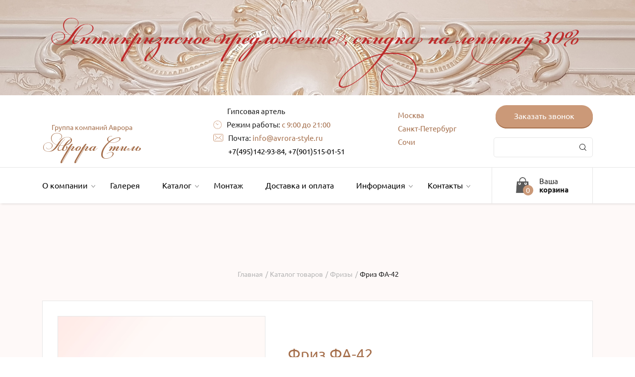

--- FILE ---
content_type: text/html; charset=UTF-8
request_url: https://avrora-style.ru/catalog/frizy/friz-fa-29/
body_size: 8969
content:


<!DOCTYPE html>
<html xmlns="http://www.w3.org/1999/xhtml" xml:lang="ru" lang="ru">

<head>
    <meta charset="utf-8"/>
    <!--[if lt IE 9]>
    <![endif]-->
    <title>Фриз ФА-42</title>
    <link rel="shortcut icon" type="image/x-icon" href="/ico.ico"/>
	<meta name="yandex-verification" content="8766a132493f5624" />
    
    <meta http-equiv="Content-Type" content="text/html; charset=UTF-8" />
<meta name="robots" content="index, follow" />
<meta name="keywords" content="Фризы, 42" />
<meta name="description" content=" " />
<script type="text/javascript" data-skip-moving="true">(function(w, d, n) {var cl = "bx-core";var ht = d.documentElement;var htc = ht ? ht.className : undefined;if (htc === undefined || htc.indexOf(cl) !== -1){return;}var ua = n.userAgent;if (/(iPad;)|(iPhone;)/i.test(ua)){cl += " bx-ios";}else if (/Windows/i.test(ua)){cl += ' bx-win';}else if (/Macintosh/i.test(ua)){cl += " bx-mac";}else if (/Linux/i.test(ua) && !/Android/i.test(ua)){cl += " bx-linux";}else if (/Android/i.test(ua)){cl += " bx-android";}cl += (/(ipad|iphone|android|mobile|touch)/i.test(ua) ? " bx-touch" : " bx-no-touch");cl += w.devicePixelRatio && w.devicePixelRatio >= 2? " bx-retina": " bx-no-retina";var ieVersion = -1;if (/AppleWebKit/.test(ua)){cl += " bx-chrome";}else if (/Opera/.test(ua)){cl += " bx-opera";}else if (/Firefox/.test(ua)){cl += " bx-firefox";}ht.className = htc ? htc + " " + cl : cl;})(window, document, navigator);</script>


<link href="/bitrix/js/ui/design-tokens/dist/ui.design-tokens.css?168253227924720" type="text/css"  rel="stylesheet" />
<link href="/bitrix/js/ui/fonts/opensans/ui.font.opensans.css?16825322092555" type="text/css"  rel="stylesheet" />
<link href="/bitrix/js/main/popup/dist/main.popup.bundle.css?168253231228324" type="text/css"  rel="stylesheet" />
<link href="/bitrix/templates/lepnina/components/bitrix/catalog/catalog_new/style.css?15797830131122" type="text/css"  rel="stylesheet" />
<link href="/bitrix/templates/lepnina/components/bitrix/search.title/.default/style.css?15797830782108" type="text/css"  data-template-style="true"  rel="stylesheet" />
<link href="/bitrix/templates/lepnina/styles.css?15797830121274" type="text/css"  data-template-style="true"  rel="stylesheet" />
<link href="/bitrix/templates/lepnina/template_styles.css?15797830798276" type="text/css"  data-template-style="true"  rel="stylesheet" />







    <meta name="viewport" content="width=device-width, initial-scale=1.0, user-scalable=no"/>
    <meta name="format-detection" content="telephone=no"/>
    <link href="/bitrix/templates/lepnina/css/style.css" rel="stylesheet">
    <link href="/bitrix/templates/lepnina/css/chosen.css" rel="stylesheet">
    <link href="/bitrix/templates/lepnina/css/jquery-ui-1.9.2.custom.min.css" rel="stylesheet"/>
    <link rel="stylesheet" type="text/css" href="/bitrix/templates/lepnina/css/jquery.fancybox.min.css" media="screen"/>
    </head>
</div>

<body>
<div class="wrapper">
<a href="/catalog/"><img src="/img/banner22.jpg" border=0></a>
<header class="header">
        <div class="header-top">
            <div class="center">

                <!--<a href="javascript:void(0)" class="logo"><span>Группа компаний Аврора</span><br>Аврора Стиль</a>-->
				 <a href="/" title="На главную страницу"
                   class="logo"><span>Группа компаний Аврора</span><br>Аврора Стиль<br></a>
                <div class="header-contacts">
                    <div class="header-contacts__title">Гипсовая артель</div>
                    <div class="header-time"><i></i>Режим работы: <span>с 9:00 до 21:00</span></div>
                    <div class="header-email"><i></i>Почта: <a href="mailto:info@avrora-style.ru">info@avrora-style.ru</a></div>
                    <div class="header-contacts__phone-wrap">
                        <a href="tel:4951429384" class="phone">+7(495)142-93-84</a>, <a href="tel:9015150151" class="phone">+7(901)515-01-51</a>
                    </div>
                </div>

                <div class="header-city">
                    <a href="/contacts/">Москва</a>
                    <a href="/contacts/?city=spb">Санкт-Петербург</a>
                    <a href="/contacts/?city=sochi">Сочи</a>
                </div>


                <div class="header-top__right">
                    <a href="javascript:void(0)" class="btn btn-call"  onclick="ym(55017448, 'reachGoal', 'CLICK_PHONE_START'); return true;">Заказать звонок</a>
                                                    <!--div class="search-form"-->
                    	<div id="title-search">
	<form class="form-search" action="/catalog/?q=">
		<input id="title-search-input" type="text" name="q" value="" maxlength="50" autocomplete="off" /><input name="s" type="submit" value="" />
	</form>
	</div>
                <!--/div-->
                                    <!--form class="form-search">
                        <input type="text" placeholder="Поиск по сайту">
                        <input type="submit" value="">
                    </form-->
                </div>



            </div>
        </div>

        <div class="header-bottom">
            <div class="center">

                <div class="header-menu">
                    <a href="javascript:void(0)" class="menu-icon">
                      <div class="bar1"></div>
                      <div class="bar2"></div>
                      <div class="bar3"></div>
                    </a>

                        <ul>
    
        
                                    <li>
				                    <a href="javascript:void(0);">О компании<i></i></a>
	                                <ul>
            
        
        
    
        
        
                            <li><a class="" href="/about/index.php">О нас</a></li>
            
        
        
    
        
        
                            <li><a class="" href="/about/review.php">Отзывы</a></li>
            
        
        
    
        
        
                            <li><a class="" href="/about/vacancies.php">Вакансии</a></li>
            
        
        
    
                    </ul></li>        
        
                            <li><a class="" href="/galereya/">Галерея</a></li>
            
        
        
    
        
                                    <li>
				                    <a href="/catalog/">Каталог<i></i></a>
				                    <ul>
            
        
        
    
        
        
                            <li><a class="" href="/catalog/3d-paneli/">3D-панели</a></li>
            
        
        
    
        
        
                            <li><a class="" href="/catalog/gladkie-karnizy/">Гладкие карнизы</a></li>
            
        
        
    
        
        
                            <li><a class="" href="/catalog/karnizy-s-ornamentom/">Карнизы с орнаментом</a></li>
            
        
        
    
        
        
                            <li><a class="" href="/catalog/kolonny/">Колонны</a></li>
            
        
        
    
        
        
                            <li><a class="" href="/catalog/kronshtejny/">Кронштейны</a></li>
            
        
        
    
        
        
                            <li><a class="" href="/catalog/moldingi/">Молдинги</a></li>
            
        
        
    
        
        
                            <li><a class="" href="/catalog/pilyastry/">Пилястры</a></li>
            
        
        
    
        
        
                            <li><a class="" href="/catalog/porezki/">Порезки</a></li>
            
        
        
    
        
        
                            <li><a class="" href="/catalog/potolochnye-kompozitsii-/">Потолочные композиции </a></li>
            
        
        
    
        
        
                            <li><a class="" href="/catalog/potolochnye-rozetki/">Потолочные розетки</a></li>
            
        
        
    
        
        
                            <li><a class="" href="/catalog/sredniki/">Средники</a></li>
            
        
        
    
        
        
                            <li><a class="" href="/catalog/ugly/">Углы</a></li>
            
        
        
    
        
        
                            <li><a class="selected" href="/catalog/frizy/">Фризы</a></li>
            
        
        
    
                    </ul></li>        
        
                            <li><a class="" href="/installation/">Монтаж</a></li>
            
        
        
    
        
        
                            <li><a class="" href="/shipping/">Доставка и оплата</a></li>
            
        
        
    
        
                                    <li>
				                    <a href="javascript:void(0);">Информация<i></i></a>
	                                <ul>
            
        
        
    
        
        
                            <li><a class="" href="/info/articles/">Статьи</a></li>
            
        
        
    
        
        
                            <li><a class="" href="/info/faq/">Вопросы и ответы</a></li>
            
        
        
    
                    </ul></li>        
                                    <li>
				                    <a href="javascript:void(0);">Контакты<i></i></a>
	                                <ul>
            
        
        
    
        
        
                            <li><a class="" href="/contacts/">Контактная информация</a></li>
            
        
        
    
            </ul></li>        </ul>

                </div>

                <div class="header-cart">
                    <a href="javascript:void(0)" class="header-cart__left">
                        <i></i>
                        <div class="header-cart__circle">0</div>
                    </a>
                    <a href="/cart/" class="header-cart__right">Ваша <br><b>корзина</b></a>
                </div>

            </div>
        </div>
    </header>

    <!--<header class="header">
        <div class="header-top">
            <div class="center">

               
                <a href="/" title="На главную страницу"
                   class="logo">Аврора Стиль<br></a>
                <div class="header-contacts">
                    <div class="header-time"><i></i>Режим работы: <span>с 9:00 до 21:00</span></div>
                    <div class="header-email"><i></i>Почта: <a href="mailto:info@avrora-style.ru">info@avrora-style.ru</a>
                    </div>
                </div>
                <a href="javascript:void(0)" class="btn btn-call">Заказать звонок</a>
            </div>
        </div>

        <div class="header-bottom">
            <div class="center">

                <div class="header-menu">
                    <a href="javascript:void(0)" class="menu-icon">
                        <div class="bar1"></div>
                        <div class="bar2"></div>
                        <div class="bar3"></div>
                    </a>
                        <ul>
    
        
                                    <li>
				                    <a href="javascript:void(0);">О компании<i></i></a>
	                                <ul>
            
        
        
    
        
        
                            <li><a class="" href="/about/index.php">О нас</a></li>
            
        
        
    
        
        
                            <li><a class="" href="/about/review.php">Отзывы</a></li>
            
        
        
    
        
        
                            <li><a class="" href="/about/vacancies.php">Вакансии</a></li>
            
        
        
    
                    </ul></li>        
        
                            <li><a class="" href="/galereya/">Галерея</a></li>
            
        
        
    
        
                                    <li>
				                    <a href="/catalog/">Каталог<i></i></a>
				                    <ul>
            
        
        
    
        
        
                            <li><a class="" href="/catalog/3d-paneli/">3D-панели</a></li>
            
        
        
    
        
        
                            <li><a class="" href="/catalog/gladkie-karnizy/">Гладкие карнизы</a></li>
            
        
        
    
        
        
                            <li><a class="" href="/catalog/karnizy-s-ornamentom/">Карнизы с орнаментом</a></li>
            
        
        
    
        
        
                            <li><a class="" href="/catalog/kolonny/">Колонны</a></li>
            
        
        
    
        
        
                            <li><a class="" href="/catalog/kronshtejny/">Кронштейны</a></li>
            
        
        
    
        
        
                            <li><a class="" href="/catalog/moldingi/">Молдинги</a></li>
            
        
        
    
        
        
                            <li><a class="" href="/catalog/pilyastry/">Пилястры</a></li>
            
        
        
    
        
        
                            <li><a class="" href="/catalog/porezki/">Порезки</a></li>
            
        
        
    
        
        
                            <li><a class="" href="/catalog/potolochnye-kompozitsii-/">Потолочные композиции </a></li>
            
        
        
    
        
        
                            <li><a class="" href="/catalog/potolochnye-rozetki/">Потолочные розетки</a></li>
            
        
        
    
        
        
                            <li><a class="" href="/catalog/sredniki/">Средники</a></li>
            
        
        
    
        
        
                            <li><a class="" href="/catalog/ugly/">Углы</a></li>
            
        
        
    
        
        
                            <li><a class="selected" href="/catalog/frizy/">Фризы</a></li>
            
        
        
    
                    </ul></li>        
        
                            <li><a class="" href="/installation/">Монтаж</a></li>
            
        
        
    
        
        
                            <li><a class="" href="/shipping/">Доставка и оплата</a></li>
            
        
        
    
        
                                    <li>
				                    <a href="javascript:void(0);">Информация<i></i></a>
	                                <ul>
            
        
        
    
        
        
                            <li><a class="" href="/info/articles/">Статьи</a></li>
            
        
        
    
        
        
                            <li><a class="" href="/info/faq/">Вопросы и ответы</a></li>
            
        
        
    
                    </ul></li>        
                                    <li>
				                    <a href="javascript:void(0);">Контакты<i></i></a>
	                                <ul>
            
        
        
    
        
        
                            <li><a class="" href="/contacts/">Контактная информация</a></li>
            
        
        
    
            </ul></li>        </ul>


                </div>

                <div class="header-cart">
                    <a href="javascript:void(0)" class="header-cart__left">
                        <i></i>
                        <div class="header-cart__circle">0</div>
                    </a>
                    <a href="/cart/" class="header-cart__right">Ваша <br><b>корзина</b></a>
                </div>
                
            </div>
        </div>
    </header>-->

    <div class="content">
        

            <div class="breadcrumps">

                <div class="center">

                    <ul>&nbsp;<li><a href="/" title="Главная">Главная</a></li>&nbsp;<li><a href="/catalog/" title="Каталог товаров">Каталог товаров</a></li>&nbsp;<li><a href="/catalog/frizy/" title="Фризы">Фризы</a></li>&nbsp;<li>Фриз ФА-42</li></ul>                </div>
            </div>





                










    <section class="block-item-main">
        <div class="center">

            <div class="block-item-main-wrap">
                <div class="block-item-main-wrap_top">
                    <div class="item-left-block">

                        <div class="slider-for">
                                                            <a href="/upload/iblock/a2c/a2cd47343f8c86dfd818730a34ee79a1.jpg" class="slide item-product" data-fancybox="gallery"><img src="/upload/iblock/a2c/a2cd47343f8c86dfd818730a34ee79a1.jpg" alt="Фриз ФА-42"></a>
                                                    </div>
                                                <!--div class="slider-nav">
                                                        <div><img src="/upload/iblock/a2c/a2cd47343f8c86dfd818730a34ee79a1.jpg" alt="Фриз ФА-42"></div>
                                                    </div-->
                    </div>
                    <div class="item-right-block">
                        <div class="item-main-title">Фриз ФА-42</div>
                        <div class="item-right-block__row">
                            <div class="item-right-block__text_grey">Технические хара-ки:</div>
                                                   <p>
                                                                                                            <div class="item-table">                                                                                                                                <div class="item-table__row">
                                                                        <div class="item-table__left">Вес</div>
                                                                        <div class="item-table__right">  
                                                                        	                                                                        	3.2 кг.   
                                                                            																		</div>
                                                                    </div>
                                                                                                                                        <div class="item-table__row">
                                                                        <div class="item-table__left">Артикул</div>
                                                                        <div class="item-table__right">  
                                                                        	                                                                        		ФА-42                                                                        																			</div>
                                                                    </div>
                                                                                                                                        <div class="item-table__row">
                                                                        <div class="item-table__left">Размер</div>
                                                                        <div class="item-table__right">  
                                                                        	                                                                        	199Hx26мм   
                                                                            																		</div>
                                                                    </div>
                                                                                                                                        <div class="item-table__row">
                                                                        <div class="item-table__left">Материал</div>
                                                                        <div class="item-table__right">  
                                                                        	                                                                        	Гипс Г-16   
                                                                            																		</div>
                                                                    </div>
                                                                                                                                        <div class="item-table__row">
                                                                        <div class="item-table__left">Высота, мм</div>
                                                                        <div class="item-table__right">  
                                                                        	                                                                        	199   
                                                                            																		</div>
                                                                    </div>
                                                                                                                                        <div class="item-table__row">
                                                                        <div class="item-table__left">Глубина, мм</div>
                                                                        <div class="item-table__right">  
                                                                        	                                                                        	26   
                                                                            																		</div>
                                                                    </div>
                                                                                                                                        <div class="item-table__row">
                                                                        <div class="item-table__left">Цена, руб</div>
                                                                        <div class="item-table__right">  
                                                                        	                                                                        	567.00   
                                                                            																		</div>
                                                                    </div>
                                                                                                                            </div>
                                                                                                            </p>
                        </div>
                        <div class="item-right-block__row">
                            <div class="number">
                                <span class="number__minus">-</span>
                                <input product_id="499" type="text" value="1" maxlength="10" class="number-input product_input_count" minlength="1" maxlength="3" />
                                <span class="number__plus">+</span>
                            </div>
                        </div>
                        <div class="item-right-block__row">
                            <a product-id="499" product-count="1" href="javascript:void(0)" class="btn product_item product_item_499">В корзину</a>
                        </div>
                    </div>
                </div>
                            </div>
        </div>
    </section>


<section class="product-slider">
    <div class="center" data-entity="container-9hrqqp">
        <div class="block-title"><span>Сопуствующие товары</span></div>
        <div class="product-slider-wrap">
                            <!-- items-container -->
                                    
    <div class="product-item"
         id="bx_3966226736_1225_7e1b8e3524755c391129a9d7e6f2d206" data-entity="item">
        <a href="/catalog/frizy/fa-1a/" class="product-img"><img src="/upload/iblock/395/39584a7567e16857b53af4599ff328c5.jpg" alt="Фриз ФА-105"></a>
<a href="/catalog/frizy/fa-1a/" class="product-name">Фриз ФА-105</a>500ммx30мм<br />
<a href="/catalog/frizy/fa-1a/" class="btn">Подробнее</a>
        <!--script>
            var obbx_3966226736_1225_7e1b8e3524755c391129a9d7e6f2d206 = new JCCatalogItem({'PRODUCT_TYPE':'','SHOW_QUANTITY':false,'SHOW_ADD_BASKET_BTN':false,'SHOW_BUY_BTN':true,'SHOW_ABSENT':true,'SHOW_OLD_PRICE':false,'ADD_TO_BASKET_ACTION':'','SHOW_CLOSE_POPUP':false,'SHOW_DISCOUNT_PERCENT':false,'DISPLAY_COMPARE':false,'BIG_DATA':'','TEMPLATE_THEME':'blue','VIEW_MODE':'card','USE_SUBSCRIBE':false,'PRODUCT':{'ID':'1225','NAME':'Фриз ФА-105','DETAIL_PAGE_URL':'/catalog/frizy/fa-1a/','PICT':{'ID':'7046','TIMESTAMP_X':'13.08.2019 20:05:08','MODULE_ID':'iblock','HEIGHT':'609','WIDTH':'1000','FILE_SIZE':'68212','CONTENT_TYPE':'image/jpeg','SUBDIR':'iblock/395','FILE_NAME':'39584a7567e16857b53af4599ff328c5.jpg','ORIGINAL_NAME':'ФА-1А111.jpg','DESCRIPTION':'','HANDLER_ID':'','EXTERNAL_ID':'353a02b80ee5a92d32e79c9cec7be800','VERSION_ORIGINAL_ID':'','META':'','SRC':'/upload/iblock/395/39584a7567e16857b53af4599ff328c5.jpg','UNSAFE_SRC':'/upload/iblock/395/39584a7567e16857b53af4599ff328c5.jpg','SAFE_SRC':'/upload/iblock/395/39584a7567e16857b53af4599ff328c5.jpg','ALT':'Фриз ФА-105','TITLE':'Фриз ФА-105'},'CAN_BUY':true,'CHECK_QUANTITY':'','MAX_QUANTITY':'','STEP_QUANTITY':'','QUANTITY_FLOAT':false,'ITEM_PRICE_MODE':'','ITEM_PRICES':[],'ITEM_PRICE_SELECTED':'','ITEM_QUANTITY_RANGES':[],'ITEM_QUANTITY_RANGE_SELECTED':'','ITEM_MEASURE_RATIOS':[],'ITEM_MEASURE_RATIO_SELECTED':'','MORE_PHOTO':'','MORE_PHOTO_COUNT':''},'BASKET':{'ADD_PROPS':true,'QUANTITY':'quantity','PROPS':'prop','EMPTY_PROPS':true,'BASKET_URL':'/personal/basket.php','ADD_URL_TEMPLATE':'/catalog/frizy/friz-fa-29/?action=ADD2BASKET&id=#ID#','BUY_URL_TEMPLATE':'/catalog/frizy/friz-fa-29/?action=BUY&id=#ID#'},'VISUAL':{'ID':'bx_3966226736_1225_7e1b8e3524755c391129a9d7e6f2d206','PICT_ID':'bx_3966226736_1225_7e1b8e3524755c391129a9d7e6f2d206_pict','PICT_SLIDER_ID':'bx_3966226736_1225_7e1b8e3524755c391129a9d7e6f2d206_pict_slider','QUANTITY_ID':'bx_3966226736_1225_7e1b8e3524755c391129a9d7e6f2d206_quantity','QUANTITY_UP_ID':'bx_3966226736_1225_7e1b8e3524755c391129a9d7e6f2d206_quant_up','QUANTITY_DOWN_ID':'bx_3966226736_1225_7e1b8e3524755c391129a9d7e6f2d206_quant_down','PRICE_ID':'bx_3966226736_1225_7e1b8e3524755c391129a9d7e6f2d206_price','PRICE_OLD_ID':'bx_3966226736_1225_7e1b8e3524755c391129a9d7e6f2d206_price_old','PRICE_TOTAL_ID':'bx_3966226736_1225_7e1b8e3524755c391129a9d7e6f2d206_price_total','BUY_ID':'bx_3966226736_1225_7e1b8e3524755c391129a9d7e6f2d206_buy_link','BASKET_PROP_DIV':'bx_3966226736_1225_7e1b8e3524755c391129a9d7e6f2d206_basket_prop','BASKET_ACTIONS_ID':'bx_3966226736_1225_7e1b8e3524755c391129a9d7e6f2d206_basket_actions','NOT_AVAILABLE_MESS':'bx_3966226736_1225_7e1b8e3524755c391129a9d7e6f2d206_not_avail','COMPARE_LINK_ID':'bx_3966226736_1225_7e1b8e3524755c391129a9d7e6f2d206_compare_link','SUBSCRIBE_ID':'bx_3966226736_1225_7e1b8e3524755c391129a9d7e6f2d206_subscribe'},'PRODUCT_DISPLAY_MODE':'','USE_ENHANCED_ECOMMERCE':'N','DATA_LAYER_NAME':'','BRAND_PROPERTY':''});
        </script-->
    </div>
                                            
    <div class="product-item"
         id="bx_3966226736_544_362ce596257894d11ab5c1d73d13c755" data-entity="item">
        <a href="/catalog/frizy/friz-fa-108/" class="product-img"><img src="/upload/iblock/106/1060575029d2add5f7b86c49d1928d4d.jpg" alt="Фриз ФА-87"></a>
<a href="/catalog/frizy/friz-fa-108/" class="product-name">Фриз ФА-87</a>413Hx47мм<br />
<a href="/catalog/frizy/friz-fa-108/" class="btn">Подробнее</a>
        <!--script>
            var obbx_3966226736_544_362ce596257894d11ab5c1d73d13c755 = new JCCatalogItem({'PRODUCT_TYPE':'','SHOW_QUANTITY':false,'SHOW_ADD_BASKET_BTN':false,'SHOW_BUY_BTN':true,'SHOW_ABSENT':true,'SHOW_OLD_PRICE':false,'ADD_TO_BASKET_ACTION':'','SHOW_CLOSE_POPUP':false,'SHOW_DISCOUNT_PERCENT':false,'DISPLAY_COMPARE':false,'BIG_DATA':'','TEMPLATE_THEME':'blue','VIEW_MODE':'card','USE_SUBSCRIBE':false,'PRODUCT':{'ID':'544','NAME':'Фриз ФА-87','DETAIL_PAGE_URL':'/catalog/frizy/friz-fa-108/','PICT':{'ID':'3628','TIMESTAMP_X':'07.08.2019 06:06:40','MODULE_ID':'iblock','HEIGHT':'1486','WIDTH':'2000','FILE_SIZE':'183991','CONTENT_TYPE':'image/jpeg','SUBDIR':'iblock/106','FILE_NAME':'1060575029d2add5f7b86c49d1928d4d.jpg','ORIGINAL_NAME':'??-108.jpg','DESCRIPTION':'','HANDLER_ID':'','EXTERNAL_ID':'ba8b3ea236feedbdaa75fe18724b48aa','VERSION_ORIGINAL_ID':'','META':'','SRC':'/upload/iblock/106/1060575029d2add5f7b86c49d1928d4d.jpg','UNSAFE_SRC':'/upload/iblock/106/1060575029d2add5f7b86c49d1928d4d.jpg','SAFE_SRC':'/upload/iblock/106/1060575029d2add5f7b86c49d1928d4d.jpg','ALT':'Фриз ФА-87','TITLE':'Фриз ФА-87'},'CAN_BUY':true,'CHECK_QUANTITY':'','MAX_QUANTITY':'','STEP_QUANTITY':'','QUANTITY_FLOAT':false,'ITEM_PRICE_MODE':'','ITEM_PRICES':[],'ITEM_PRICE_SELECTED':'','ITEM_QUANTITY_RANGES':[],'ITEM_QUANTITY_RANGE_SELECTED':'','ITEM_MEASURE_RATIOS':[],'ITEM_MEASURE_RATIO_SELECTED':'','MORE_PHOTO':'','MORE_PHOTO_COUNT':''},'BASKET':{'ADD_PROPS':true,'QUANTITY':'quantity','PROPS':'prop','EMPTY_PROPS':true,'BASKET_URL':'/personal/basket.php','ADD_URL_TEMPLATE':'/catalog/frizy/friz-fa-29/?action=ADD2BASKET&id=#ID#','BUY_URL_TEMPLATE':'/catalog/frizy/friz-fa-29/?action=BUY&id=#ID#'},'VISUAL':{'ID':'bx_3966226736_544_362ce596257894d11ab5c1d73d13c755','PICT_ID':'bx_3966226736_544_362ce596257894d11ab5c1d73d13c755_pict','PICT_SLIDER_ID':'bx_3966226736_544_362ce596257894d11ab5c1d73d13c755_pict_slider','QUANTITY_ID':'bx_3966226736_544_362ce596257894d11ab5c1d73d13c755_quantity','QUANTITY_UP_ID':'bx_3966226736_544_362ce596257894d11ab5c1d73d13c755_quant_up','QUANTITY_DOWN_ID':'bx_3966226736_544_362ce596257894d11ab5c1d73d13c755_quant_down','PRICE_ID':'bx_3966226736_544_362ce596257894d11ab5c1d73d13c755_price','PRICE_OLD_ID':'bx_3966226736_544_362ce596257894d11ab5c1d73d13c755_price_old','PRICE_TOTAL_ID':'bx_3966226736_544_362ce596257894d11ab5c1d73d13c755_price_total','BUY_ID':'bx_3966226736_544_362ce596257894d11ab5c1d73d13c755_buy_link','BASKET_PROP_DIV':'bx_3966226736_544_362ce596257894d11ab5c1d73d13c755_basket_prop','BASKET_ACTIONS_ID':'bx_3966226736_544_362ce596257894d11ab5c1d73d13c755_basket_actions','NOT_AVAILABLE_MESS':'bx_3966226736_544_362ce596257894d11ab5c1d73d13c755_not_avail','COMPARE_LINK_ID':'bx_3966226736_544_362ce596257894d11ab5c1d73d13c755_compare_link','SUBSCRIBE_ID':'bx_3966226736_544_362ce596257894d11ab5c1d73d13c755_subscribe'},'PRODUCT_DISPLAY_MODE':'','USE_ENHANCED_ECOMMERCE':'N','DATA_LAYER_NAME':'','BRAND_PROPERTY':''});
        </script-->
    </div>
                                            
    <div class="product-item"
         id="bx_3966226736_560_c80764dfaf26ca80162484593ec7c29b" data-entity="item">
        <a href="/catalog/frizy/friz-fa-3/" class="product-img"><img src="/upload/iblock/6a3/6a387c135a88aebbf77467d855c7b6a2.jpg" alt="Фриз ФА-103"></a>
<a href="/catalog/frizy/friz-fa-3/" class="product-name">Фриз ФА-103</a>461Hx86мм<br />
<a href="/catalog/frizy/friz-fa-3/" class="btn">Подробнее</a>
        <!--script>
            var obbx_3966226736_560_c80764dfaf26ca80162484593ec7c29b = new JCCatalogItem({'PRODUCT_TYPE':'','SHOW_QUANTITY':false,'SHOW_ADD_BASKET_BTN':false,'SHOW_BUY_BTN':true,'SHOW_ABSENT':true,'SHOW_OLD_PRICE':false,'ADD_TO_BASKET_ACTION':'','SHOW_CLOSE_POPUP':false,'SHOW_DISCOUNT_PERCENT':false,'DISPLAY_COMPARE':false,'BIG_DATA':'','TEMPLATE_THEME':'blue','VIEW_MODE':'card','USE_SUBSCRIBE':false,'PRODUCT':{'ID':'560','NAME':'Фриз ФА-103','DETAIL_PAGE_URL':'/catalog/frizy/friz-fa-3/','PICT':{'ID':'5504','TIMESTAMP_X':'10.08.2019 12:54:11','MODULE_ID':'iblock','HEIGHT':'1486','WIDTH':'2000','FILE_SIZE':'183767','CONTENT_TYPE':'image/jpeg','SUBDIR':'iblock/6a3','FILE_NAME':'6a387c135a88aebbf77467d855c7b6a2.jpg','ORIGINAL_NAME':'ФА-3.jpg','DESCRIPTION':'','HANDLER_ID':'','EXTERNAL_ID':'ce299e5ab9cef4fd691cdff00645e14d','VERSION_ORIGINAL_ID':'','META':'','SRC':'/upload/iblock/6a3/6a387c135a88aebbf77467d855c7b6a2.jpg','UNSAFE_SRC':'/upload/iblock/6a3/6a387c135a88aebbf77467d855c7b6a2.jpg','SAFE_SRC':'/upload/iblock/6a3/6a387c135a88aebbf77467d855c7b6a2.jpg','ALT':'Фриз ФА-103','TITLE':'Фриз ФА-103'},'CAN_BUY':true,'CHECK_QUANTITY':'','MAX_QUANTITY':'','STEP_QUANTITY':'','QUANTITY_FLOAT':false,'ITEM_PRICE_MODE':'','ITEM_PRICES':[],'ITEM_PRICE_SELECTED':'','ITEM_QUANTITY_RANGES':[],'ITEM_QUANTITY_RANGE_SELECTED':'','ITEM_MEASURE_RATIOS':[],'ITEM_MEASURE_RATIO_SELECTED':'','MORE_PHOTO':'','MORE_PHOTO_COUNT':''},'BASKET':{'ADD_PROPS':true,'QUANTITY':'quantity','PROPS':'prop','EMPTY_PROPS':true,'BASKET_URL':'/personal/basket.php','ADD_URL_TEMPLATE':'/catalog/frizy/friz-fa-29/?action=ADD2BASKET&id=#ID#','BUY_URL_TEMPLATE':'/catalog/frizy/friz-fa-29/?action=BUY&id=#ID#'},'VISUAL':{'ID':'bx_3966226736_560_c80764dfaf26ca80162484593ec7c29b','PICT_ID':'bx_3966226736_560_c80764dfaf26ca80162484593ec7c29b_pict','PICT_SLIDER_ID':'bx_3966226736_560_c80764dfaf26ca80162484593ec7c29b_pict_slider','QUANTITY_ID':'bx_3966226736_560_c80764dfaf26ca80162484593ec7c29b_quantity','QUANTITY_UP_ID':'bx_3966226736_560_c80764dfaf26ca80162484593ec7c29b_quant_up','QUANTITY_DOWN_ID':'bx_3966226736_560_c80764dfaf26ca80162484593ec7c29b_quant_down','PRICE_ID':'bx_3966226736_560_c80764dfaf26ca80162484593ec7c29b_price','PRICE_OLD_ID':'bx_3966226736_560_c80764dfaf26ca80162484593ec7c29b_price_old','PRICE_TOTAL_ID':'bx_3966226736_560_c80764dfaf26ca80162484593ec7c29b_price_total','BUY_ID':'bx_3966226736_560_c80764dfaf26ca80162484593ec7c29b_buy_link','BASKET_PROP_DIV':'bx_3966226736_560_c80764dfaf26ca80162484593ec7c29b_basket_prop','BASKET_ACTIONS_ID':'bx_3966226736_560_c80764dfaf26ca80162484593ec7c29b_basket_actions','NOT_AVAILABLE_MESS':'bx_3966226736_560_c80764dfaf26ca80162484593ec7c29b_not_avail','COMPARE_LINK_ID':'bx_3966226736_560_c80764dfaf26ca80162484593ec7c29b_compare_link','SUBSCRIBE_ID':'bx_3966226736_560_c80764dfaf26ca80162484593ec7c29b_subscribe'},'PRODUCT_DISPLAY_MODE':'','USE_ENHANCED_ECOMMERCE':'N','DATA_LAYER_NAME':'','BRAND_PROPERTY':''});
        </script-->
    </div>
                                            
    <div class="product-item"
         id="bx_3966226736_554_d0fb066f64e2309c4b241a491f76c62e" data-entity="item">
        <a href="/catalog/frizy/friz-fa-7/" class="product-img"><img src="/upload/iblock/a76/a76d8684066b3373a43af376893826b9.jpg" alt="Фриз ФА-97"></a>
<a href="/catalog/frizy/friz-fa-7/" class="product-name">Фриз ФА-97</a>220Hx94мм<br />
<a href="/catalog/frizy/friz-fa-7/" class="btn">Подробнее</a>
        <!--script>
            var obbx_3966226736_554_d0fb066f64e2309c4b241a491f76c62e = new JCCatalogItem({'PRODUCT_TYPE':'','SHOW_QUANTITY':false,'SHOW_ADD_BASKET_BTN':false,'SHOW_BUY_BTN':true,'SHOW_ABSENT':true,'SHOW_OLD_PRICE':false,'ADD_TO_BASKET_ACTION':'','SHOW_CLOSE_POPUP':false,'SHOW_DISCOUNT_PERCENT':false,'DISPLAY_COMPARE':false,'BIG_DATA':'','TEMPLATE_THEME':'blue','VIEW_MODE':'card','USE_SUBSCRIBE':false,'PRODUCT':{'ID':'554','NAME':'Фриз ФА-97','DETAIL_PAGE_URL':'/catalog/frizy/friz-fa-7/','PICT':{'ID':'3646','TIMESTAMP_X':'07.08.2019 06:06:41','MODULE_ID':'iblock','HEIGHT':'1486','WIDTH':'2000','FILE_SIZE':'119744','CONTENT_TYPE':'image/jpeg','SUBDIR':'iblock/a76','FILE_NAME':'a76d8684066b3373a43af376893826b9.jpg','ORIGINAL_NAME':'??-7.jpg','DESCRIPTION':'','HANDLER_ID':'','EXTERNAL_ID':'8cf23c81597c82b2e3379551ef91690a','VERSION_ORIGINAL_ID':'','META':'','SRC':'/upload/iblock/a76/a76d8684066b3373a43af376893826b9.jpg','UNSAFE_SRC':'/upload/iblock/a76/a76d8684066b3373a43af376893826b9.jpg','SAFE_SRC':'/upload/iblock/a76/a76d8684066b3373a43af376893826b9.jpg','ALT':'Фриз ФА-97','TITLE':'Фриз ФА-97'},'CAN_BUY':true,'CHECK_QUANTITY':'','MAX_QUANTITY':'','STEP_QUANTITY':'','QUANTITY_FLOAT':false,'ITEM_PRICE_MODE':'','ITEM_PRICES':[],'ITEM_PRICE_SELECTED':'','ITEM_QUANTITY_RANGES':[],'ITEM_QUANTITY_RANGE_SELECTED':'','ITEM_MEASURE_RATIOS':[],'ITEM_MEASURE_RATIO_SELECTED':'','MORE_PHOTO':'','MORE_PHOTO_COUNT':''},'BASKET':{'ADD_PROPS':true,'QUANTITY':'quantity','PROPS':'prop','EMPTY_PROPS':true,'BASKET_URL':'/personal/basket.php','ADD_URL_TEMPLATE':'/catalog/frizy/friz-fa-29/?action=ADD2BASKET&id=#ID#','BUY_URL_TEMPLATE':'/catalog/frizy/friz-fa-29/?action=BUY&id=#ID#'},'VISUAL':{'ID':'bx_3966226736_554_d0fb066f64e2309c4b241a491f76c62e','PICT_ID':'bx_3966226736_554_d0fb066f64e2309c4b241a491f76c62e_pict','PICT_SLIDER_ID':'bx_3966226736_554_d0fb066f64e2309c4b241a491f76c62e_pict_slider','QUANTITY_ID':'bx_3966226736_554_d0fb066f64e2309c4b241a491f76c62e_quantity','QUANTITY_UP_ID':'bx_3966226736_554_d0fb066f64e2309c4b241a491f76c62e_quant_up','QUANTITY_DOWN_ID':'bx_3966226736_554_d0fb066f64e2309c4b241a491f76c62e_quant_down','PRICE_ID':'bx_3966226736_554_d0fb066f64e2309c4b241a491f76c62e_price','PRICE_OLD_ID':'bx_3966226736_554_d0fb066f64e2309c4b241a491f76c62e_price_old','PRICE_TOTAL_ID':'bx_3966226736_554_d0fb066f64e2309c4b241a491f76c62e_price_total','BUY_ID':'bx_3966226736_554_d0fb066f64e2309c4b241a491f76c62e_buy_link','BASKET_PROP_DIV':'bx_3966226736_554_d0fb066f64e2309c4b241a491f76c62e_basket_prop','BASKET_ACTIONS_ID':'bx_3966226736_554_d0fb066f64e2309c4b241a491f76c62e_basket_actions','NOT_AVAILABLE_MESS':'bx_3966226736_554_d0fb066f64e2309c4b241a491f76c62e_not_avail','COMPARE_LINK_ID':'bx_3966226736_554_d0fb066f64e2309c4b241a491f76c62e_compare_link','SUBSCRIBE_ID':'bx_3966226736_554_d0fb066f64e2309c4b241a491f76c62e_subscribe'},'PRODUCT_DISPLAY_MODE':'','USE_ENHANCED_ECOMMERCE':'N','DATA_LAYER_NAME':'','BRAND_PROPERTY':''});
        </script-->
    </div>
                                        <!-- items-container -->
                        </div>
    </div>
</section>



		
    </div><!-- .content -->
</div>

<footer>
    <div class="footer-top">
        <div class="center">
            <a href="javascript:void(0)" class="logo">Аврора Стиль</a>
            <div class="header-contacts">
                <div class="header-time"><i></i>Режим работы: <span>с 9:00 до 21:00</span></div>
                <div class="header-email"><i></i>Почта: <a href="mailto:info@avrora-style.ru">info@avrora-style.ru</a></div>
            </div>
            <a href="javascript:void(0)" class="btn btn-call">Заказать звонок</a>
        </div>
    </div>

    <div class="footer-bottom">
        <div class="center">

            <div class="footer-col">
                <a href="javascript:void(0)" class="">Лицензия и сертификаты</a><br>
                <a href="javascript:void(0)" class="">Политика конфиденциальности</a>
            </div>

            <div class="footer-col">
                <p>Аврора Групп</p>
                <div class="copyright">©2026 Aurora Style. Все права защищены!</div>
            </div>
            <div class="footer-col">
                <ul class="social-list">
                    <!-- <li><a href="javascript:void(0)" class="facebook"></a></li>-->
                    <li><a href="https://vk.com/lepninaavrorastyle" class="vk"></a></li>
                    <li><a href="https://www.instagram.com/lepnina_avrora_style/" class="instagram"></a></li>
					<li><a href="whatsapp://send?text=Добрый день&amp;phone=+79015150151" data-text="Позвоните:" data-href="https://www.avrora-style.ru" class="wat"></a></li>
                    <!--<li><a href="javascript:void(0)" class="youtube"></a></li>-->
                </ul>
            </div>


        </div>
    </div>
</footer>


<div class="overlay"></div>
<div class="modal modal-callme">
    <a href="javascript:void(0)" class="close close-menu"></a>
    <div class="modal-header">
        <div class="modal-title">ОСТАВИТЬ ЗАЯВКУ</div>
        <div class="modal-subtitle">Заполните форму и наш оператор свяжеться с вами в ближайщее время!</div>
    </div>

    <div class="modal-content">
        <form id="form_callme" class="form">
            <div class="modal-form">
                <input type="text" placeholder="Ваше имя" class="input-name" name="CALL_USER_NAME" required>
                <input type="text" placeholder="Ваш номер телефона" class="input-phone" name="CALL_USER_PHONE" required>
            </div>
             <div class="checkbox">
                <input id="politic-privacy" type="checkbox" required>
                <label for="politic-privacy">Персональные данные</label>
            </div>
            <div class="for-button">
                <input type="submit" value="Отправить" class="btn" onclick="ym(55017448, 'reachGoal', 'CLICK_PHONE'); return true;">
            </div>
        </form>

    </div>
</div>
<div class="modal modal-thank">
    <a href="javascript:void(0)" class="close close-menu" style="display: block;"></a>
    <div class="modal-header">
        <div class="modal-title">Товар успешно добавлен в корзину</div>
    </div>
</div>
    <div class="modal modal-faq">
        <a href="javascript:void(0)" class="close close-menu" style="display: block;"></a>
        <div class="modal-header">
            <div class="modal-title">Спасибо! Ваш вопрос успешно добавлен.</div>
        </div>
    </div>
    <div class="modal modal-successcall">
        <a href="javascript:void(0)" class="close close-menu" style="display: block;"></a>
        <div class="modal-header">
            <div class="modal-title">Спасибо! Ваш запрос успешно добавлен.</div>
        </div>
    </div>
<!-- Scripts -->
 
 
 
<!-- Yandex.Metrika counter -->
<noscript><div><img src="https://mc.yandex.ru/watch/55017448" style="position:absolute; left:-9999px;" alt="" /></div></noscript>
<!-- /Yandex.Metrika counter -->

<!-- Global site tag (gtag.js) - Google Analytics -->
<script src="http://html5shiv.googlecode.com/svn/trunk/html5.js"></script><script type="text/javascript">if(!window.BX)window.BX={};if(!window.BX.message)window.BX.message=function(mess){if(typeof mess==='object'){for(let i in mess) {BX.message[i]=mess[i];} return true;}};</script>
<script type="text/javascript">(window.BX||top.BX).message({'JS_CORE_LOADING':'Загрузка...','JS_CORE_NO_DATA':'- Нет данных -','JS_CORE_WINDOW_CLOSE':'Закрыть','JS_CORE_WINDOW_EXPAND':'Развернуть','JS_CORE_WINDOW_NARROW':'Свернуть в окно','JS_CORE_WINDOW_SAVE':'Сохранить','JS_CORE_WINDOW_CANCEL':'Отменить','JS_CORE_WINDOW_CONTINUE':'Продолжить','JS_CORE_H':'ч','JS_CORE_M':'м','JS_CORE_S':'с','JSADM_AI_HIDE_EXTRA':'Скрыть лишние','JSADM_AI_ALL_NOTIF':'Показать все','JSADM_AUTH_REQ':'Требуется авторизация!','JS_CORE_WINDOW_AUTH':'Войти','JS_CORE_IMAGE_FULL':'Полный размер'});</script><script type="text/javascript" src="/bitrix/js/main/core/core.js?1682532364487656"></script><script>BX.setJSList(['/bitrix/js/main/core/core_ajax.js','/bitrix/js/main/core/core_promise.js','/bitrix/js/main/polyfill/promise/js/promise.js','/bitrix/js/main/loadext/loadext.js','/bitrix/js/main/loadext/extension.js','/bitrix/js/main/polyfill/promise/js/promise.js','/bitrix/js/main/polyfill/find/js/find.js','/bitrix/js/main/polyfill/includes/js/includes.js','/bitrix/js/main/polyfill/matches/js/matches.js','/bitrix/js/ui/polyfill/closest/js/closest.js','/bitrix/js/main/polyfill/fill/main.polyfill.fill.js','/bitrix/js/main/polyfill/find/js/find.js','/bitrix/js/main/polyfill/matches/js/matches.js','/bitrix/js/main/polyfill/core/dist/polyfill.bundle.js','/bitrix/js/main/core/core.js','/bitrix/js/main/polyfill/intersectionobserver/js/intersectionobserver.js','/bitrix/js/main/lazyload/dist/lazyload.bundle.js','/bitrix/js/main/polyfill/core/dist/polyfill.bundle.js','/bitrix/js/main/parambag/dist/parambag.bundle.js']);
</script>
<script type="text/javascript">(window.BX||top.BX).message({'LANGUAGE_ID':'ru','FORMAT_DATE':'DD.MM.YYYY','FORMAT_DATETIME':'DD.MM.YYYY HH:MI:SS','COOKIE_PREFIX':'BITRIX_SM','SERVER_TZ_OFFSET':'10800','UTF_MODE':'Y','SITE_ID':'s1','SITE_DIR':'/','USER_ID':'','SERVER_TIME':'1768891483','USER_TZ_OFFSET':'0','USER_TZ_AUTO':'Y','bitrix_sessid':'5aabb719d211c8b3bbc5b83bf725592c'});</script><script type="text/javascript" src="/bitrix/js/main/popup/dist/main.popup.bundle.js?1682532303116769"></script>


<script type="text/javascript" src="/bitrix/components/bitrix/search.title/script.js?15797901429847"></script>
<script type="text/javascript">var _ba = _ba || []; _ba.push(["aid", "2ea0db85d69f2b67c0d47aaa1ddca611"]); _ba.push(["host", "avrora-style.ru"]); (function() {var ba = document.createElement("script"); ba.type = "text/javascript"; ba.async = true;ba.src = (document.location.protocol == "https:" ? "https://" : "http://") + "bitrix.info/ba.js";var s = document.getElementsByTagName("script")[0];s.parentNode.insertBefore(ba, s);})();</script>


<script>
	BX.ready(function(){
		new JCTitleSearch({
			'AJAX_PAGE' : '/catalog/frizy/friz-fa-29/',
			'CONTAINER_ID': 'title-search',
			'INPUT_ID': 'title-search-input',
			'MIN_QUERY_LEN': 2
		});
	});
</script>
<script src="/bitrix/templates/lepnina/js/jquery-2.1.1.min.js" ></script>
<script src="/bitrix/templates/lepnina/js/script.js"></script>

<script src="/bitrix/templates/lepnina/js/slick.min.js"></script><script type="text/javascript">
$('.slider-main .slider-wrap').slick({
    dots: true,
    speed: 500,
    arrows:true,
    autoplay:false,
    fade:false,
    vertical: false,
    slidesToShow: 1,
    slidesToScroll: 1,
});

$('.reviews-wrap').slick({
    dots: true,
    speed: 500,
    arrows:true,
    autoplay:false,
    fade:false,
    vertical: false,
    slidesToShow: 1,
    slidesToScroll: 1,
});

</script>

<script src="/bitrix/templates/lepnina/js/jquery.maskedinput.min.js"></script><script type="text/javascript">
jQuery(function($){
   $(".input-phone").mask("+7 (999) 999-99-99");
});
</script>
<script src="/bitrix/templates/lepnina/js/chosen.jquery.min.js"></script><script type="text/javascript">
    $("select").chosen({
         "disable_search": true,
        width: "100%",
    });
</script>

<script type="text/javascript" src="/bitrix/templates/lepnina/js/jquery-ui-1.9.2.custom.min.js"></script>
<script type="text/javascript" src="/bitrix/templates/lepnina/js/jquery.fancybox.min.js"></script>
<script type="text/javascript">
    $(document).ready(function() {
        $(".gallery-item__img").fancybox();
    });
</script>

<script>
$('.tabs__caption ul').on('click', 'li:not(.active)', function() {
    $(this)
      .addClass('active').siblings().removeClass('active')
      .closest('div.tabs').find('div.tabs__content').removeClass('active').eq($(this).index()).addClass('active');
});
</script>

<script type="text/javascript" >
   (function(m,e,t,r,i,k,a){m[i]=m[i]||function(){(m[i].a=m[i].a||[]).push(arguments)};
   m[i].l=1*new Date();k=e.createElement(t),a=e.getElementsByTagName(t)[0],k.async=1,k.src=r,a.parentNode.insertBefore(k,a)})
   (window, document, "script", "https://mc.yandex.ru/metrika/tag.js", "ym");

   ym(55017448, "init", {
        clickmap:true,
        trackLinks:true,
        accurateTrackBounce:true,
        webvisor:true,
        ecommerce:"dataLayer"
   });
</script>
<script async src="https://www.googletagmanager.com/gtag/js?id=UA-146137721-1"></script>
<script>
  window.dataLayer = window.dataLayer || [];
  function gtag(){dataLayer.push(arguments);}
  gtag('js', new Date());

  gtag('config', 'UA-146137721-1');
</script>

<script src="//code.jivosite.com/widget.js" data-jv-id="rOkj0Itq8d" async></script>
</body>

</html>





--- FILE ---
content_type: text/css
request_url: https://avrora-style.ru/bitrix/templates/lepnina/template_styles.css?15797830798276
body_size: 2245
content:
html { width:100%; height: 100%; } body { height:100%; margin:0; padding:0; font-size: 80.01%; font-family: Verdana, Arial, Helvetica, sans-serif; } form { margin:0; padding:0;} form.main-form { display: block; margin:0; padding:0; width:100%; height:100%; } #page-wrapper { min-height:100%; margin: 0 auto -85px; min-width: 990px; } * html #page-wrapper { height: 100%; } #header { height: 77px; position: relative;} #header table { width: 80%; height: 77px;} #header td { padding: 0; vertical-align: middle; text-align: left;} td#logo { padding-left: 32px;} td#logo a { outline: none;} td#slogan { padding-left: 32px; width: 100%; font-size: 1.2em; font-style: italic; /*font-weight: bold;*/} #search { width: 23%; position: absolute; right:21px; top: 30px; } #search div.flat{height: 20px;} #search div.search-box { border: 1px solid; height: 20px; overflow:hidden; padding:0; position: absolute; left: 21px; right: 61px; float: left; } * html #search div.search-box { margin-right:-82px; } #search div.search-box input { border:1px solid; width:98%; height: 18px; padding:0; margin:0; } #search input { vertical-align: top;} #search-button { float: right; width:48px; border: 1px solid;} #search-button input::-moz-focus-inner { border: 0; padding: 0; }/*Remove button padding in FF*/ #search-button input { display: block; border: none; background: none; width:48px; padding:0; margin:0; font-family: Georgia, serif; font-size: 12px; height: 19px; cursor: pointer; cursor: hand; outline: none; } div.search-item h4 { margin-bottom: 0.4em;} #top-menu { margin: 0 0 0 32px; padding: 0; list-style-type: none; overflow: hidden; zoom:1;} #top-menu li { float: left; margin: 0 1.5em 0 0; } #top-menu a { display: block; border-bottom-width: 2px; border-bottom-style: solid; text-decoration: none; font-family: Verdana, Arial, Helvetica, sans-serif; font-size: 1.2em; outline: none; padding: 11px 0 7px; margin: 0 16px 3px; } #top-menu li.selected a { padding: 11px 16px 10px; margin: 0;} #top-menu li.selected .r1 { border-left: 1px solid; border-right: 1px solid; } #top-menu li.selected .r0 { border-left: 1px solid; border-right: 1px solid; } * html #top-menu .r1 { width: 2px;} * html #top-menu .r0 { width: 2px;} #top-menu li.selected .r1 { width: expression(runtimeStyle.width = parentNode.offsetWidth - 4 + 'px'); } #top-menu li.selected .r0 { width: expression(runtimeStyle.width = parentNode.offsetWidth - 2 + 'px'); } #breadcrumb { padding:0; margin: 0 41px 32px 32px;} #breadcrumb p { margin: 0 10px;} #breadcrumb span.bx-breadcrumbs-name { font-size: 0.85em; padding:0 0.4em;} #breadcrumb a {text-decoration: none;} #breadcrumb a:hover { text-decoration: underline;} #breadcrumb b { border-right: 1px solid; border-left: 1px solid;} #breadcrumb b.top { margin-bottom: 2px;} #breadcrumb b.bottom { margin-top: 2px;} #content-wrapper { overflow: hidden; margin: 21px 0 50px; zoom:1;} #content { float: left; width: 77%; overflow: hidden; } #sidebar { float: right; width: 23%; overflow: hidden; } #sidebar-inner { margin-right: 21px;} #workarea-wrapper { margin: 0 38px 0 25px;} #left-menu { float: left; width: 25%; } ul.left-menu { font-weight: bold; list-style-type: none; margin: 0; padding: 0 0 0 1.5em;} /* Root */ ul.left-menu a { font-size: 1.1em; outline: none;} ul.left-menu .selected a { text-decoration: none; } ul.left-menu ul a { font-size: 0.85em !important; text-decoration: underline !important; outline: none; vertical-align:top; } ul.left-menu li.current { overflow: hidden; zoom:1; display: block; margin-top: 0.3em;} ul.left-menu .current i { padding: 1px 10px 2px 13px; text-decoration: none !important; display: block; zoom:1; font-style:normal; font-size: 0.85em !important; vertical-align:top; } ul.left-menu .current b { border-left:1px solid; border-right:1px solid; } ul.left-menu ul { font-weight: normal; margin: 0.5em 0 0 -4px; padding: 0; list-style-type: none;} ul.left-menu ul ul { margin: 0.5em 0 0 1em; } ul.left-menu li li { margin-bottom: 0.7em; padding:0 13px 0; text-indent: 0; background: url(images/left-menu-arrow.gif) no-repeat 5px 3px; list-style-type: none; } ul.left-menu li { behavior:expression( !this.before ? this.before = this.innerHTML = '<span class="dash">—&nbsp;</span>' + this.innerHTML :'' ); text-indent:-1.35em; background: none; padding:0; margin-bottom: 1.5em; } ul.left-menu li li { behavior: '';} ul.left-menu li:before { content:'\2014\a0'; } ul.left-menu li li:before { content:'';} ul.left-menu li li li { margin-bottom: 0.3em; } #workarea { float: right; width: 75%; clear:right; } #workarea-inner { margin-left: 25px;} #banner { height: 175px; margin: 0 28px 40px 19px; overflow:hidden; position:relative; } #banner-image { height:175px; width: 425px; overflow:hidden; text-decoration: none; display: block; } #banner-text { padding: 0; font-family: Arial, Helvetica, sans-serif; font-size: 2em; position: absolute; left: 35%; top: 0; left:0; width: 100%; height: 175px; z-index:10; } #banner-text td {padding:0;} #banner-text a { text-decoration: none; display: block;} #banner-text small { font-size: 0.5em; padding-top: 1em; display: block; padding-left: 30px;} #banner-text big { font-size: 1.4em; display: block; } #banner-text span { padding-left: 30px; display:block;} #banner-overlay { z-index:5; height: 175px; width: 100%; position: absolute; top: 0; left: 0; outline: none; display: block; cursor: pointer; cursor: hand; } #footer, #space-for-footer { height: 85px; } #footer { position: relative;} #copyright { padding:21px 0 0 35px; font-size: 0.85em; width: 49%;} #copyright p { margin:0;} #footer-links { margin:0; padding:0; list-style: none;} #bottom-menu { width:50%; position:absolute; right:25px; top: 20px; text-align: right;} #footer-links li { display: inline; padding-left:1.5em;} /* Navigation */ div.navigation { font-size:100%; line-height:200%; } span.navigation-title { padding-right:0.65em; font-weight: bold;} div.navigation a { text-decoration:underline; padding:0.2em 0.3em;} span.nav-current-page { padding:0.2em 0.3em; } div.navigation span.arrow { font-size:100%; font-family:Times, serif; } div.navigation span.ctrl { font-size:85%; } /*Site Map */ table.map-columns { width: 100%;} table.map-columns td { vertical-align: top; padding: 0;} table.map-columns ul { padding:0 0 2em 0; font-weight: bold;} table.map-columns li { margin: 0 0 1.5em 0 !important;} table.map-columns li li { margin: 0 0 0.6em 0 !important;} table.map-columns ul ul { font-weight: normal; padding:0 0 0 1.5em; margin: 0.6em 0} /* Ask a question */ #support {position: relative; margin:0 0 3em; padding-top: 3px;} #support-question { position: absolute; width: 30px; height: 30px; top: 0; left:0;} #support-text { height: 20px; margin-left: 15px; padding-left: 22px; padding-top: 2px; overflow:hidden;} #support-text a { font-size: 14px; font-weight: bold; text-decoration: none;} #support b { border-right:1px solid; margin-left: 15px;} /* Schedule */ #schedule { margin: 0 0 3em; } #schedule div.schedule { font-size: 0.85em; } #schedule p { margin: 0 0 1em; } /* Telephone*/ #telephone { padding: 0 0 0 37px; margin: 0 0 1.5em; min-height: 30px; } * html #telephone { padding-top: 6px;} #telephone nobr { font-family: Georgia, serif; font-size: 1.6em;} /* Content Block List */ dl.block-list { margin: 0 0 3.2em 0; padding:0; } dl.block-list dt { margin: 0; padding: 0 0 0.3em; font-size: 1em;} dl.block-list dd { margin:0 0 1.8em; padding:0; font-size: 0.85em;} /* Information Box*/ div.information-box .r1 { border-left:1px solid; border-right:1px solid; } div.information-box .r0 { border-left:1px solid; border-right:1px solid; } div.information-box-content { font-size: 0.9em; padding: 12px 15px;} /* News List */ div.news-list { margin: 0 0 2em;} div.news-item { margin: 0 0 1.3em; } div.news-date { margin: 0 0 0.5em; } div.news-title { font-size: 1.2em; margin: 0 0 0.5em; } a.news-detail-link { display: block; margin: 1em 0 0; outline: none;} /* Forms */ div.content-form div.form-input input, div.content-form div.form-input textarea, div.content-form div.form-input select { border:1px solid; border-color: #777 #CCCCCC #CCCCCC #777 } div.content-form div.field label.field-title { font-size: 1.117em; }

 .filter-name a {
	 color: #1d1d1d;
	 text-decoration: none;
	 }

--- FILE ---
content_type: text/css
request_url: https://avrora-style.ru/bitrix/templates/lepnina/css/style.css
body_size: 9607
content:
@import url('../css/fonts.css');

body, div, dl, dt, dd, ul, ol, li, h1, h2, h3, h4, h5, h6, pre, form, fieldset, input, textarea, p, blockquote, th, td {
	margin: 0;
	padding: 0;
}

.ul-content{
	font-size: 14px;
	margin-bottom: 30px;
	list-style: disc;
	padding-left:20px;
	box-sizing: border-box;
}
.ul-content li{
	margin-bottom: 10px;
	box-sizing: border-box;
}

.ol-content{
	font-size: 14px;
	margin-bottom: 30px;
	list-style: decimal;
	padding-left:20px;
	box-sizing: border-box;
}
.ol-content li{
	margin-bottom: 10px;
	box-sizing: border-box;
}

.map {
        float: left;
        width: 100%;
        margin:20px 0;
    }

    /* tabs */
    .tabs {
        float:left;
        width:100%;
    }
    .tabs .tabs__caption {
        float:left;
        width:100%;
        position: relative;
        margin-bottom: 10px
    }
    .tabs__caption ul{
        float:left;
        width:100%;
        background: #cb9978;
    }
    .tabs__caption li{
        float:left;
        margin-right: 0px;
    }
    .tabs__caption li a{
        font-size: 18px;
        color: #a6704d;
        text-decoration: none;
        padding:0 30px;
        height: 45px;
        line-height: 45px;
        float:left;
        width: 100%;
        box-sizing: border-box;
        background: #cb9978;
        color:#fff;
    }
    .tabs__caption li:last-child{
        margin-right: 0
    }
    .tabs__caption li.active a{
        background: #a6704d
    }
    .tabs__caption li:not(.active) {
        cursor: pointer;
    }
    .tabs__content {
        display: none;   
        box-sizing: border-box;
        font-size:16px;
    }

    .tabs__content.active {
        display: block;
    }


table {
	border-collapse: collapse;
	border-spacing: 0;
}
fieldset, img {
	border: 0;
	vertical-align: top;
}
address, caption, cite, code, dfn, em, strong, th, var {
	font-style: normal;
	font-weight: normal;
}
ol, ul {
	list-style: none;
}
caption, th {
	text-align: left;
}
h1, h2, h3, h4, h5, h6 {
	font-size: 100%;
}
q:before, q:after {
	content: '';
}
abbr, acronym {
	border: 0;
}
img,svg{
	max-width:100%;
	outline:none;
	max-height:100%;
}
/* End of Yahoo! CSS Reset */

html {
	height: 100%;
}
article, aside, details, figcaption, figure, footer, header, hgroup, main, nav, section, summary {
	display: block;
}
body {
	height: 100%;
  	font-family: 'Ubuntu-Regular';
	font-size:14px;
    background: #fff;
	color:#1d1d1d;
}
body.hidden{
	overflow: hidden;
}
.wrapper {
	margin:0 auto;
	position:relative;
	float:left;
	width: 100%;
	padding-bottom:0px;
	min-height:100%;
	box-sizing: border-box;
	background: #fef9f8;
	padding-bottom:162px;
}
.center{
	margin: 0 auto;
	width: 1170px;
	padding:0 30px;
	box-sizing: border-box;
	position: relative;
    height: 100%;
}

.content{
	min-height: 100%;
    float: left;
    width: 100%;
     padding-top: 110px;
}
p{
	margin-bottom:25px;
	line-height: 20px
}
a:hover{
	text-decoration: none;
}
b{
  font-family: 'Ubuntu-Bold';
}


.wrapper .slick-slide:focus { outline: none; }
.wrapper .slick-slide, 
.wrapper .slick-slide *{ outline: none !important; }



.btn{
	height:45px;
	line-height: 45px;
	background: #cb9978;
	color:#fff;
	font-size:16px;
	padding:0 37px;
	border-radius: 30px;
	display: inline-block;
	text-decoration: none;
	box-shadow:0 2px 0 #a6704d;
    white-space: nowrap;
    box-sizing: border-box;
	text-align: center;
}
.btn:hover{
	background: #b37c57
}

.block-title{
	font-size:36px;
	color:#a6704d;
  	font-family: 'Ubuntu-Bold';
  	text-align:center;
  	margin-bottom:60px;
  	padding:0 160px;
    position: relative;
}
.block-title span{
	position: relative;
	display: inline-block;
	padding:0 20px;
}
.block-title span:before{
	content:'';
	width:146px;
	height:57px;
	position: absolute;
	top:0;
	right:100%;
	background:url("../img/for-title-left.png") no-repeat  center;
    background-size: contain;
}
.block-title span:after{
	content:'';
	width:146px;
	height:57px;
	position: absolute;
	top:0;
	left:100%;
	background:url("../img/for-title-right.png") no-repeat  center;
    background-size: contain;
}






/* header */
.header{
	float:left;
	width:100%;
	font-size:15px;
	background: #fff;
	box-shadow: 2px 0px 5px rgba(0,0,0,0.2);
	/*position: fixed;*/
	top:0;
	left:0;
	z-index: 10
}
.header-top{
	float:left;
	width:100%;
	padding:20px 0;
	border-bottom:1px solid #e6e6e6;
}
.header-top .center{
	display: flex;
	align-items: center;
    justify-content: space-between;
}
.logo{
	font-size:42px;
	color:#a6704d;
  	font-family: 'PFChampionScriptPro-Bold';
  	text-decoration: none;
  	float:left;
    line-height: 1;
    margin-right: 70px;
    margin-bottom: -25px;
    white-space: nowrap;
	text-align: center;
}
.logo span{
  	font-family: 'Ubuntu-Regular';
	font-size:14px;
}
.header-contacts {
    float: left;
    display: flex;
    flex-direction: column;
}
.header-contacts__title{
	margin-left:28px;
	float:left;
}
.header-contacts .phone{
	text-decoration: none;
	color:#000;
}
.header-contacts__phone-wrap{
	margin-left:30px;
	margin-top:10px;
}
.header-time{
	float:left;
  	margin-right:60px;
    margin-top: 10px;
}
.header-time i{
	width:17px;
	height:17px;
	background: url("../img/icon-time.png") no-repeat center;
	background-size: contain;
	float:left;
	margin-right:10px;
}
.header-time span{
	color:#a6704d;
}
.header-email{
	float:left;
  	margin-right:50px;
    margin-top: 10px;
}
.header-email i{
	width:20px;
	height:15px;
	background: url("../img/icon-email.png") no-repeat center;
	background-size: contain;
	float:left;
	margin-right:10px;
}
.header-email a{
	color:#a6704d;
	text-decoration: none;
}

.header-city{
    float: left;
    display: flex;
    flex-direction: column;
}
.header-city a{
	margin-bottom: 10px;
	text-decoration: none;
	color:#a6704d;
}
.header .btn{
	float:right;
}







.header-bottom{
	float:left;
	width:100%;
}
.header-menu{
	float:left;
	padding:17px 0;
	position: relative;
}
.header-menu ul li{
	float:left;
	margin-right:35px;
	position: relative;
}
.header-menu ul li:last-child{
	margin-right:0;
}
.header-menu ul li a{
	text-decoration: none;
	color:#000;
	font-size:16px;
	padding:10px 10px;
	float:left;
	width:100%;
	box-sizing: border-box;
}
.header-menu ul li a:first-child{
	padding-left:0;
}
.header-menu ul li a:hover{
	text-decoration: underline;
}
.header-menu ul li i {
    width: 8px;
    height: 5px;
    background: url(../img/arrow-down.png) no-repeat center;
    background-size: contain;
    position: absolute;
    right: -5px;
    top: 50%;
    margin-top: -1px;
}
.header-menu ul li ul{
	position: absolute;
	top:100%;
	left:0;
	background: #ccc;
	padding:10px 15px;
	width:200px;
	box-sizing: border-box;
	z-index: 1;
	background: #fff;
	display: none;
}
.header-menu ul li:hover ul{
	display: block;
}
.header-menu ul li ul li{
	margin:0 0 0px 0;
	width:100%;
}
.header-menu ul li ul li:last-child{
	margin-bottom:0;
}

.header-cart{
	float:right;
	border-left:1px solid #e6e6e6;
	border-right:1px solid #e6e6e6;
	padding:19px 48px;
}
.header-cart__left{
	float:left;
	position: relative;
}
.header-cart__left i{
	width:27px;
	height:32px;
	background: url("../img/icon-bag.png") no-repeat center;
	background-size: contain;
	float:left;
}
.header-cart__circle{
	width:21px;
	height:21px;
	line-height: 21px;
	text-align: center;
	background: #cb9978;
	color:#fff;
	border-radius: 50%;
	position: absolute;
	top:50%;
	left:50%;
}
.header-cart__right{
	float:left;
	margin-left:20px;
	text-decoration: none;
	color:#1d1d1d;
}





/* slider-main */
.slider-main{
	float:left;
	width:100%;
}
.slider-main .slick-dotted.slick-slider {
    margin-bottom: 0px;
}

.slider-wrap{
	float:left;
	width:100%;
}
.slider-item{
	float:left;
	width:100%;
	text-align:center;
	position: relative;
}
.slider-content{
	position: absolute;
	top:35%;
	left:0;
	width:100%;
	font-size:30px;
}
.slider-content p{
	font-family: 'Ubuntu-Medium';
	margin-bottom: 30px
}
.slider-tilte{
	font-size:56px;
	text-transform: uppercase;
	margin-bottom:10px;
  font-family: 'Ubuntu-Bold';
}
.slider-content a.btn{
    height: 60px;
    line-height: 60px;
    font-size: 18px;
}




.wrapper .slick-prev, 
.wrapper .slick-next{
    width: 50px;
    height: 50px;
    border:1px solid #e6e6e6;
    box-sizing: border-box;
    border-radius: 50%;
	transition: all linear .2s; 
	margin-top:-25px;
	background-color: #fff
}
.wrapper .slick-next,
.wrapper .slick-next:hover,
.wrapper .slick-next:focus{
    background:#fff url("../img/slider-arrow-right-dark.png") no-repeat  center;
    z-index: 2;
    right:0;
}
.wrapper .slick-next:hover{
    background:#cb9978 url("../img/slider-arrow-right.png") no-repeat  center;	
    border-color:#cb9978;
}
.wrapper .slick-prev,
.wrapper .slick-prev:hover,
.wrapper .slick-prev:focus{
    background:#fff url("../img/slider-arrow-left-dark.png") no-repeat  center;
    z-index: 2;
    left:0;
}
.wrapper .slick-prev:hover{
	background:#cb9978 url("../img/slider-arrow-left.png") no-repeat  center;
	border-color:#cb9978;
}
.wrapper .slick-prev:before, 
.wrapper .slick-next:before{
	display: none;
}


.wrapper .slider-main .slick-prev, 
.wrapper .slider-main .slick-next{
    width: 50px;
    height: 50px;
    border:1px solid #fff;
    box-sizing: border-box;
    border-radius: 50%;
	transition: all linear .2s; 
	left:50%;
	margin-top:-20px;
}
.wrapper .slider-main .slick-next,
.wrapper .slider-main .slick-next:hover,
.wrapper .slider-main .slick-next:focus{
    background: url("../img/slider-arrow-right.png") no-repeat  center;
    z-index: 2;
    margin-left:510px;
}
.wrapper .slider-main .slick-next:hover{
    background:#cb9978 url("../img/slider-arrow-right.png") no-repeat  center;	
    border-color:#cb9978;
}
.wrapper .slider-main .slick-prev,
.wrapper .slider-main .slick-prev:hover,
.wrapper .slider-main .slick-prev:focus{
    background: url("../img/slider-arrow-left.png") no-repeat  center;
    z-index: 2;
    margin-left:-550px;
}
.wrapper .slider-main .slick-prev:hover{
	background:#cb9978 url("../img/slider-arrow-left.png") no-repeat  center;
	border-color:#cb9978;
}
.wrapper .slider-main .slick-prev:before, 
.wrapper .slider-main .slick-next:before{
	display: none;
}










.wrapper .slick-dots {
    bottom:0px;
    left:0;
}
.wrapper .slick-dots li{
    width:15px;
    height:15px;
    margin:0 3px;
}
.wrapper .slick-dots li button {
    width:100%;
    height:100%;
    padding:0;
    border-radius: 50%;
    border:1px solid #cb9978;
}
.wrapper .slick-dots li.slick-active button{
	background: #cb9978;
	width:100%;
    height:100%;
}
.wrapper .slick-dots li button:before{
	display:none;
}

.wrapper .slider-main .slick-dots {
    bottom:30px;
}
.wrapper .slider-main .slick-dots li button {
    border:1px solid #fff;
}
.wrapper .slider-main .slick-dots li.slick-active button{
	background: #fff;
}


/* block-advantages */
.block-advantages{
	float:left;
	width:100%;
	padding:80px 0 80px 0;
	background: #fff;
}

.advantages-wrap{

}

.advantages-item{
	float:left;
	width:24%;
	box-sizing: border-box;
	margin-right:1.3%;
}
.advantages-item:last-child{
	margin-right:0;
}
.advantages-img{
	float:left;
}
.advantages-content{
	padding-left:50px;
    font-size: 16px;
}
.advantages-title{
	font-size:18px;
  	font-family: 'Ubuntu-Medium';
}
.advantages-content p{
	line-height: 20px;
    margin-bottom: 0;
}




/* .block-popular-category */
.block-popular-category{
	float:left;
	width:100%;
	padding:80px 0 50px 0;
	background: #fef9f8
}
.block-all-categories{
	float:left;
	width:100%;
	background: #fef9f8
}
.popular-category-item,.all-categories-item{
	float:left;
	width:32%;
	margin-right:2%;
	margin-bottom:30px;
	position: relative;
}
.popular-category-item:nth-child(3n+3),.all-categories-item:nth-child(3n+3){
	margin-right:0;
}
.popular-category-item__img,.all-categories-item__img{
	margin-right:-50px;
	float:left;
	width: 160px;
    height: 190px;
}

.popular-category-item__content,.all-categories-item__content{
	padding:20px 20px 20px 45px;
	box-sizing: border-box;
	background: #fff;
	box-shadow: 0px 0px 4px rgba(167,167,167, .21);
	width:210px;
	float:right;
	position: absolute;
	top:5px;
	right:0;
	bottom:5px;
	display: flex;
	align-items: center;
}
.popular-category-item__content ul li,.all-categories-item__content ul li{
	margin-bottom:10px;
}
.popular-category-item__content li a,.all-categories-item__content li a{
	font-size:16px;
	color:#a6704d;
}





/* block-reviews */
.slider-block-reviews{
	float:left;
	width:100%;
	/*padding:100px 0 60px 0;*/
	background: #fff
}

.reviews-wrap{
	float:left;
	width:100%;
	padding:0 150px 60px 150px;
	box-sizing: border-box;
    text-align: center;
}

.slider-review-item{
	text-align:center;
	float:left;
	width:100%;
}

.slider-review-item__title{
	font-size:18px;
	margin-bottom:20px;
	position: relative;
	padding-bottom:15px;
}
.slider-review-item__title:after{
	content:'';
	width:110px;
	height:2px;
	background: #a6704d;
	position: absolute;
	bottom:0;
	left:50%;
	margin-left:-60px;
}
.slider-review-item__text{
	font-size:16px;
    line-height: 30px;
}





/* footer 
footer{
	float:left;
	width:100%;
	background: #fdf5f2;
	position: relative;
	margin-top:-162px;
}
.footer-top{
	float:left;
	width:100%;
	padding:25px 0;
	border-bottom:1px solid rgba(166, 112, 77, .3);
}
.footer-top .center {
    display: flex;
    align-items: center;
    justify-content: space-between;
}
.footer-bottom{
	float:left;
	width:100%;
	padding:25px 0;
	text-align:center;
}
*/

footer{
	float:left;
	width:100%;
	background: #fdf5f2;
	position: relative;
	margin-top:-162px;
}
.footer-top{
	float:left;
	width:100%;
	padding:25px 0;
	border-bottom:1px solid rgba(166, 112, 77, .3);
}
.footer-top .center {
    display: flex;
    align-items: center;
    justify-content: space-between;
}
.footer-bottom{
	float:left;
	width:100%;
	padding:25px 0;
}

.footer-col{
	float:left;
	margin:10px 0;
	margin-right: 50px;
    line-height: 24px;
}
.footer-col p{
	margin-bottom: 0
}
.footer-col a{
    color: #a6704d;
}

.social-list{
	float:right;
	margin-top: 7px
}
.social-list li{
	float:left;
	margin-right:8px;
}
.social-list li:last-child{
	margin-right:0px;
}
.social-list li a{
	float:left;
	width:32px;
	height:32px;
	border:1px solid #a6704d;
	box-sizing: border-box;
	border-radius: 50%;
	/*filter: grayscale(1);*/
}

.social-list a.facebook{
	background:#cb9978 url("/img/facebook.svg") no-repeat center;
	background-size: 16px;
	border:none;
}
.social-list a.vk{
	background:#cb9978 url("/img/vk.svg") no-repeat center;
	background-size: 16px;
	border:none;
}
.social-list a.instagram{
	background: #cb9978 url("/img/instagram.svg") no-repeat center;
	background-size: 14px, cover;
	border:none;
}
.social-list a.youtube{
	background:#cb9978 url("/img/youtube.svg") no-repeat center;
	background-size: 15px;
	border:none;
}

.social-list a.wat{
	background: #cb9978 url("/img/wat.png") no-repeat center;
	background-size: 14px, cover;
	border:none;
}



/* breadcrumps */
.breadcrumps{  
    padding: 5px 0;
    text-align: center;
    margin: 20px 0 5px 0;

}
.breadcrumps ul li{
	display:inline-block;
	margin-right:11px;
	position:relative;
	font-size:14px;
	color:#1d1d1d; 
}
.breadcrumps ul li a{
	color:#b5b5b5;
	text-decoration: none;
}
.breadcrumps ul li:last-child{
	margin-right:0;
}
.breadcrumps ul li:after{
    content: '/';
    position: absolute;
    top: 0px;
    right: -10px;
    color: #b5b5b5 
}
.breadcrumps ul li:last-child:after{
	display:none;
}






/* block-product-item */
.block-item-main{
	float:left;
	width:100%;
	padding-top:35px;
	font-size:14px;
	margin-bottom:30px;
}

.block-item-main-wrap{
	float:left;
	width:100%;
	background: #fff;
	box-sizing: border-box;
    border: 1px solid #e6e6e6;
}
.block-item-main-wrap_top{
    float: left;
    width: 100%;
    background: #fff;
    padding: 30px;
    box-sizing: border-box;
    border-bottom: 1px solid #e6e6e6;
}


.item-left-block{
	float:left;
	width:40%;
	box-sizing: border-box;
}
.item-right-block{
	float:left;
	width:60%;
	font-size:16px;
    padding-left: 45px;
    box-sizing: border-box;
    padding-top: 60px;
}

/* slider settings */
.wrapper .slider-nav{
    margin: 0 -5px;
}
.wrapper .slider-nav .slick-slide{
	border:1px solid #e6e6e6;
	margin:0 5px;
	border-radius:0px;
}
.wrapper .slider-nav .slick-slide.slick-current{
	border:1px solid #b37c57;
}
.wrapper .slider-for{
	margin-bottom:10px;
	border:1px solid #e6e6e6;
}
.wrapper .slider-for .slick-slide img{
	margin:0 auto;
}


.item-main-title{
	font-size:30px;
	color:#a6704d;
	margin-bottom:15px;
}
.item-right-block__text_grey{
	color:#818181;
}
.item-right-block .btn{
	padding:0 67px;
}
.item-right-block__row{
	float:left;
	width:100%;
	margin-bottom:28px;
}
.item-right-block__row p{
	margin-bottom:10px;
    font-size: 14px;
}

.number span {
	cursor:pointer; 
}
.number{
	float:left;
	overflow: hidden;
    display: flex;
    margin-right: 15px;
	color:#3e3e3e;
    border: 1px solid #e6e6e6;
}
.number__minus, 
.number__plus{
	width:30px;
	height:48px;
	background:inherit;
	box-sizing: border-box;
	float:left;
	text-align:center;
	font-size:18px;
	line-height: 48px;
	color:#767676;
 	 font-family: 'Ubuntu-Medium';
}
.number__minus{
	border-right:1px solid #e6e6e6;
}
.number__plus{
	border-left:1px solid #e6e6e6;
}
.number input{
	height:48px;
	padding:0 2px;
	float:left;
	width:60px;
	box-sizing: border-box;
	background: #fff;
	font-size:18px;
	border:none;
	text-align:center;
	color:#3e3e3e;
}


/* block-item-main-wrap_bottom */
.block-item-main-wrap_bottom{
    float: left;
    width: 100%;
    background: #fff;
    padding: 25px 30px;
    box-sizing: border-box;
    font-size:16px;
}
.block-title-content{
	font-size:24px;
	margin-bottom:15px;
    color: #a6704d;
}
.block-item-main-wrap_bottom p{
	margin-bottom: 0
}










/* product-slider */
.product-slider{
	float:left;
	width:100%;
    padding: 45px 0;
}
.product-slider-wrap{
	padding-bottom:75px;
}
.product-slider .slick-list{
	margin:0 -10px;
}
.product-item{
	float:left;
	background: #fff;
	padding:15px 0px 30px 0px;
	box-sizing: border-box;
	text-align:center;
	margin:0 10px;
    border: 1px solid #e6e6e6;
    width: 250px;
}
a.product-img {
    margin-bottom: 20px;
    float: left;
    width: 100%;
}
.product-item img {
    margin: 0 auto;
}
.product-name{
	text-decoration: none;
	color:#a6704d;
	font-size:16px;
	margin-bottom:30px;
	display: inline-block;
    padding: 0 35px;
    box-sizing: border-box;
    width:100%;
}

.wrapper .product-slider .slick-prev, 
.wrapper .product-slider .slick-next {
    top: 100%;
    left:50%;
}

.wrapper .product-slider .slick-prev{
	margin-left:-55px;
}
.wrapper .product-slider .slick-next{
    margin-left: 5px;
}




/* close */
.close{
	position: absolute;
	top:21px;
	right:27px;
	width:15px;
	height:15px;
	box-sizing: border-box;
}
.close:hover {
	opacity: 1;
}
.close:before, .close:after {
	position: absolute;
	right: 50%;
	top:50%;
	content: ' ';
	height: 12px;
	width: 1px;
	background-color: #000;
    margin: -6px 0 0 0px;
    border-radius: 5px
}
.close:before {
	transform: rotate(45deg);
}
.close:after {
	transform: rotate(-45deg);
}

.overlay{
	display:none;
	position:fixed;
	z-index:999;
	opacity:.8;
	filter:alpha(opacity=87);
	top:0;
	right:0;
	left:0;
	bottom:0;
	background:#c3d2d2;
}

/* */
.modal{
	position: fixed;
	top:50%;
	left:50%;
	background: #fff;
	width:100%;
	z-index: 999;
	display: none;
	max-height:95vh;
     max-width:760px;
     box-sizing: border-box;
     text-align:center;
     box-shadow: 0px 0px 10px rgba(0,0,0,0.21);
     box-sizing: border-box;
	transform: translate(-50%, -50%);
     overflow: auto;
     font-size:14px;
		padding:50px 60px 35px 60px;
}
.modal-header{
	float:left;
	width:100%;
	box-sizing: border-box;
	margin-bottom:20px;
}
.modal-content{
	float:left;
	width:100%;
	box-sizing: border-box;
}
.modal-footer{
	float:left;
	width:100%;
	box-sizing: border-box;
}
.modal-form{
	margin-bottom:20px;
	float:left;
	width:100%;
}

.modal-title{
    font-size: 20px;
    font-weight: 500;
    margin-bottom:10px;
}
.modal-subtitle{
	font-size:14px;
}
.modal-content input{
	float:left;
	width:100%;
	border:none;
	padding:0 20px;
	box-sizing: border-box;
	height:50px;
	line-height: 48px;
	border-radius: 5px;
	margin-bottom:15px;
	border:1px solid #e6e6e6;
	border-radius: 25px;
	max-width:48%;
	margin:0 1%;
	outline: none;
}
.modal input[type="submit"]{
	border:none;
	outline: none;
	cursor: pointer;
	float:none;
	width:auto;
	padding:0 30px;
    max-width: 100%;
}




input[type=checkbox] {
	display: none;
}
.checkbox {
	padding-left:20px;
	line-height: 16px;
	text-align:left;
	box-sizing: border-box;
	display: inline-block;
	margin-bottom:10px;
}
.checkbox label{
	color:#868686;
	font-size:14px;
	position:relative;
	float:left;
}
.checkbox label:hover{
	cursor: pointer;
}
.checkbox label:before {
    content: '';
    width: 17px;
    height: 17px;
    line-height: 17px;
    float: left;
    box-sizing: border-box;
    position: absolute;
    top: 50%;
    left: -25px;
    margin-top: -9px;
    background: #c3d2d2;
    border-radius: 3px;
}
input[type=checkbox]:checked + label:before {
	content: "✔";
	font-weight: bold;
	text-align: center;
}


.menu-icon{
	display: none;
}






/* block-promotions */
.block-promotions{
	float:left;
	width:100%;
	margin-bottom:60px;
}
.promotions-wrap{
	float:left;
	width:100%;
}
.promotions-item{
	float:left;
	width:100%;
	margin-bottom:30px;
	position: relative;
}

.promotions-item__img{
	float:left;
}
.promotions-item__content{
    background: #fff;
    padding:20px 50px;
    box-sizing: border-box;
    font-size: 16px;
    box-shadow: 0px 0px 4px rgba(167,167,167, .7);
    position: absolute;
    top: 15px;
    bottom: 15px;
    right: 0;
    width: 83%;
    display: flex;
    align-items: center;
}
.promotions-item__title{
    font-size: 24px;
    color: #a6704d;
    font-family: 'Ubuntu-Bold';
    padding-right:150px;
}
.promotions-item__date{
	float:right;
	color:#b5b5b5;
}
.promotions-item__row-top{
	float:left;
	width:100%;
    margin-bottom: 15px;
}
.promotions-item__content p {
    margin-bottom: 20px;
    line-height: 22px;
}
.promotions-item__content .btn {
    width: 200px;
    box-sizing: border-box;
    text-align: center;
    color:#cb9978;
    background: #fff;
    border:1px solid #cb9978;
    box-shadow: none;
    line-height: 42px
}
.promotions-item__content .btn:hover{
	background: #b37c57;
	color:#fff;
}





/* promotions-main */
.promotions-main-wrap{
	float:left;
	width:100%;
	margin-bottom:90px;
}
.promotions-main{
	float:left;
	width:100%;
	position: relative;
	margin-bottom:30px;
}
.promotions--main__img{
	float:left;
	width:100%;
}
.promotions-main__panel-top{
	position: absolute;
	top:0;
	left:0;
	width:100%;
	padding:20px 0;
	text-align:center;
	background: #a6704d;
	color:#fff;
	font-size:18px;
}

.promotions-main__content{
	position: absolute;
	bottom:0;
	left:0;
	background: #fff;
	padding:30px 50px;
	width:40%;
	box-sizing: border-box;
}
.promotions-main__price-old{
	font-size:24px;
	color:#b5b5b5;
	margin-bottom:10px;
}
.promotions-main__price-old span{
	position: relative;
}
.promotions-main__price-old span:after{
	content:'';
	width:100%;
	height:2px;
	background: #b5b5b5;
	position: absolute;
	top:50%;
	left:0;
}

.promotions-main__price-new{
	font-size:30px;
    margin-bottom: 25px;
}
.promotions-main__price-new b{
	color:#a6704d;
}
.promotions-main__content ul li{
	font-size:16px;
	margin-bottom:7px;
	padding-left:33px;
	box-sizing: border-box;
	position: relative;
}
.promotions-main__content ul li i{
	width:20px;
	height:20px;
	float:left;
	background:url("../img/icon-list.png") no-repeat  center;
	position: absolute;
	top:0;
	left:0;
}

.promotions-main__bottom{
	float:left;
	width:100%;
	font-size:16px;
}
.promotions-main__bottom p{
    line-height: 23px;
}
.for-btn{
	float:left;
	width:100%;
	text-align:center;
}
.for-btn .btn{
	width:200px;
	text-align:center;
}





/* block-faq */
.block-faq{
	float:left;
	width:100%;
	margin-bottom:75px;
}
.faq-wrap{
	float:left;
	width:100%;
}
.faq-top{
	float:left;
	width:100%;
	background: #fff;
    padding: 45px 50px;
	box-sizing: border-box;
	margin-bottom:30px;
}
.faq-top__title{
	text-align:center;
	float:left;
	width:100%;
	font-size:24px;
	margin-bottom:45px;
}



.faq-top .for-btn{
	margin-top:35px;
}
.faq-top .for-btn .btn {
    width: 260px;
    max-width: 100%;
}

.faq-top__col{
	float:left;
	width:25%;
	padding-right:20px;
	box-sizing: border-box;
}

.radio-block{
	float:left;
	width:100%;
	margin-bottom:15px;
}
.radio {
  position: absolute;
  z-index: -1;
  opacity: 0;
  margin: 10px 0 0 7px;
}
.radio + label {
  position: relative;
  padding: 0 0 0 25px;
  cursor: pointer;
  color:#a6704d;
  font-size:18px;
}
.radio + label a{
	color:#a6704d;
	font-size:18px;
}
.radio + label:before {
  content: '';
  position: absolute;
  top: 0px;
  left: 0;
  width: 17px;
  height: 17px;
  border-radius: 50%;
  background: #fff;
  border:1px solid #ccc;
}
.radio:checked  + label:before{
	content: "";
	border:1px solid #a6704d;
}
.radio:checked  + label:after{
	content: "";
	position: absolute;
	top: 4px;
	left: 4px;
	width: 9px;
	height: 9px;
	border-radius: 50%;
	background: #a6704d;
	border:1px solid #a6704d;
}








.faq-bottom{
	float:left;
	width:100%;
}
.faq-bottom__row{
	float:left;
	width:100%;
	background: #fff;
	padding:15px 30px;
	box-sizing: border-box;
	margin-bottom:15px;
	font-size:16px;
    display: flex;
    align-items: center;
    justify-content: space-between;
}
.faq-bottom__row-left{
	display: flex;
	padding-right:20px;
}

.faq-bottom__row-label{
	float:left;
	color:#a6704d;
  	font-family: 'Ubuntu-Medium';
  	margin-right:25px;
}
.faq-bottom__row-question{
	float:left;
	font-size:18px;
}


.faq-bottom__row .btn{
	float:right;
	width:200px;
	min-width: 200px;
	text-align: center;
}


/* faq-item */
.faq-item{
	float:left;
	width:100%;
    margin-top: 20px;
}
.faq-item__top{
	float:left;
	width:100%;
	margin-bottom:50px;
}
.faq-item__top-left{
	float:left;
	width:26%;
    padding-right: 2%;
    box-sizing: border-box;
}
.faq-item__img{
	float:left;
	width:100%;
	margin-bottom:10px;
}
.faq-item__name{
	font-size:18px;
	color:#a6704d;
	position: relative;
	padding-bottom:5px;
	margin-bottom:10px;
}
.faq-item__name:after{
	content:'';
	position: absolute;
	bottom:0;
	left:0;
	width:110px;
	height:1px;
	background:#a6704d 
}
.faq-item__name span{
	font-family: 'Ubuntu-Medium';
}
.faq-item__profession{
	font-size:16px;
}


.faq-item__top-right{
	float:left;
	width:74%;
	background: #fff;
}
.faq-item__top-header{
    float: left;
    width: 100%;
    border-bottom: 1px solid #a6704d;
    padding: 23px 30px;
    box-sizing: border-box;
    font-size: 16px;
    display: flex;
    align-items: center;
}
.faq-item__top-label{
    float: left;
    color: #a6704d;
    font-family: 'Ubuntu-Medium';
    margin-right: 25px;
    font-size: 16px;
}
.faq-item__top-question{
	float: left;
    font-size: 18px;
}
.faq-item__top-content{
	padding:15px 30px;
	font-size:16px;
	float:left;
	width:100%;
	line-height: 30px;
	box-sizing: border-box;
}
.faq-item__top-content-title{
	color:#a6704d;
    font-size: 16px;
    font-family: 'Ubuntu-Medium';
}



.faq-form{
	float:left;
	width:100%;
	background: #fff;
    margin-bottom: 20px;
}
.faq-form__header{
    float: left;
    width: 100%;
    border-bottom: 1px solid #a6704d;
    padding: 20px 30px;
    box-sizing: border-box;
    color: #a6704d;
    font-size: 18px;
    font-family: 'Ubuntu-Medium';
    margin-bottom: 10px;
}
.faq-form__content{
    padding: 25px 30px;
    font-size: 16px;
    float: left;
    width: 100%;
    box-sizing: border-box;
}
.faq-form__left{
	float:left;
	width:40%;
	padding-right:10%;
	box-sizing: border-box;
}
.faq-form__row{
	float:left;
	width:100%;
	margin-bottom:20px;
}
.faq-form__label{
	float:left;
	width:90px;
	min-height:40px;
	display: flex;
	align-items: center;
	cursor: pointer;
}
.faq-form__input{
	padding-left:95px;
}
.faq-form__input input,
.faq-form__input textarea{
	float:left;
	width:100%;
	height:45px;
	line-height: 43px;
	padding:0 20px;
	border:1px solid #ccc;
	border-radius: 30px;
	box-sizing: border-box;
	outline: none;
  	font-family: 'Ubuntu-Regular';
  	font-size:16px;
}
.faq-form__input textarea{
	height:110px;
	line-height: 20px;
	padding:20px 20px;
	resize: none;
}
.faq-form__right{
	float:left;
	width:60%;
}


.faq-form input[type="submit"]{
	border:none;
	float:right;
	cursor: pointer;
	width:200px;
	outline: none;
}




section.block-gallery {
    float: left;
    width: 100%;
    margin-bottom: 30px;
}

/* gallery-wrap */
.gallery-wrap{
	float:left;
	width:100%;
	display: flex;
	flex-wrap: wrap;
}
.gallery-item{
	float:left;
	width:32%;
	margin-right:2%;
	margin-bottom:30px;
	box-shadow: 0px 0px 4px rgba(167, 167, 167, .21);
}
.gallery-item:nth-child(3n+3){
	margin-right:0;
}
.gallery-item:hover{
	box-shadow: 0px 0px 4px rgba(167, 167, 167, .7);
	cursor: pointer;
}
.gallery-item__img{
	float:left;
	width:100%;
	text-align:center;
}
.gallery-item__img img{
	width:100%;
}
.gallery-item__content{
	float:left;
	width:100%;
	text-align:center;
	background: #fff;
	padding:20px 20px;
	box-sizing: border-box;
	text-decoration: none;
	color:#000;
	font-family: 'Ubuntu-Light';
	font-size:16px;
	line-height: 24px
}




/* pagination */
.pagination{
	float:left;
	width:100%;
	text-align:center;
	font-size:16px;
}
.pagination ul{
    margin: 0px 0 20px 0;
    float: left;
    width: 100%;
}
.pagination li{
	display: inline-block;
	margin:0 3px;
    line-height: 38px;
}
.pagination li a{
	text-decoration: none;
	color:#000;
	box-sizing: border-box;
	float:left;
    border: 1px solid #e6e6e6;
	background: #fff;
	text-align:center;
	width:50px;
	height:50px;
	line-height: 48px;
	border-radius: 50%;
	box-sizing: border-box;
}

.pagination li a.active,
.pagination li a:hover{
	color:#fff;
	opacity: 1;
	background:#cb9978;
}
.pagination li a.prev {
	width:50px;
	height:50px;
	border-radius: 50%;
	border:none;
	background:#fff url(../img/slider-arrow-left-dark.png) no-repeat center;
	opacity: 1;
	color:#fff;
    border: 1px solid #e6e6e6;
}
.pagination li a.next {
	width:50px;
	height:50px;
	border-radius: 50%;
	border:none;
	background:#fff url(../img/slider-arrow-right-dark.png) no-repeat center;
	opacity: 1;
	color:#fff;
    border: 1px solid #e6e6e6;
}
.pagination li a.prev:hover{
	background:#cb9978 url(../img/slider-arrow-left.png) no-repeat center;
}
.pagination li a.next:hover{
	background:#cb9978 url(../img/slider-arrow-right.png) no-repeat center;
}




/* block-about */
.block-about{
	float:left;
	width:100%;
	margin-bottom:60px;
}
.about-wrap{
	float:left;
	width:100%;
}

.about-left{
	float:left;
	width:48%;
	font-size:16px;
	padding-right:50px;
	box-sizing: border-box;
}
.about-left p{
    line-height: 24px;
    margin-bottom: 24px;
}

.about-right{
	float:left;
	width:48%;
	position: relative;
    margin-top: 10px;
}
.about-logo-top{
	position: absolute;
	top:7%;
	left:1%;
    font-size: 60px;
    color: #a6704d;
    font-family: 'PFChampionScriptPro-Bold';
    line-height: 1;
    white-space: nowrap;
}
.about-logo-bottom{
	position: absolute;
	bottom:5%;
	right:5%;
    font-size: 60px;
    color: #a6704d;
    font-family: 'PFChampionScriptPro-Bold';
    line-height: 1;
    white-space: nowrap;
}










/* review-item */
.block-reviews{
	float:left;
	width:100%;
    margin-bottom: 25px;
}
.review-item{
	float:left;
	width:100%;
	margin-bottom:20px;
}
.review-item__top{
	float:left;
	width:100%;
}
.review-item__top-left{
	float:left;
	width:26%;
	padding-right:2%;
	box-sizing: border-box;
}
.review-item__img{
	float:left;
	width:100%;
	margin-bottom:10px;
}
.review-item__name{
	font-size:18px;
	color:#a6704d;
	position: relative;
	margin-bottom:10px;
}

.review-item__name span{
	font-family: 'Ubuntu-Medium';
}
.review-item__profession{
	font-size:16px;
}


.review-item__top-right{
	float:left;
	width:74%;
	background: #fff;
}
.review-item__top-header{
    float: left;
    width: 100%;
    border-bottom: 1px solid #a6704d;
    padding: 23px 30px;
    box-sizing: border-box;
    font-size: 16px;
    display: flex;
    align-items: center;
}
.review-item__top-label{
    float: left;
    color: #a6704d;
    font-family: 'Ubuntu-Medium';
    margin-right: 25px;
    font-size: 16px;
}
.review-item__top-question{
	float: left;
    font-size: 18px;
}
.review-item__top-content{
	padding:15px 30px;
	font-size:16px;
	float:left;
	width:100%;
	line-height: 30px;
	box-sizing: border-box;
}
.review-item__top-content-title{
	color:#a6704d;
    font-size: 16px;
    font-family: 'Ubuntu-Medium';
}

.block-reviews .pagination {
    float: right;
    width: auto;
}




.pagination-right{
	float: right;
    width: auto;
}

/* lock-articles */
.block-articles{
    margin-bottom: 25px;
}

.block-articles .promotions-item:last-child{
	margin-bottom:15px;
}



/**/
.aside {
    width: 255px;
    box-sizing: border-box;
    float: left;
    position: relative;
}
.content .main {
    margin-left: 285px;
    padding-top: 0px;
}



/* product-filter */
.panel-product{
	padding:0;
	margin-bottom:30px;
    display: flex;
    flex-wrap: wrap;
    padding-bottom:10px;
    border-bottom: 1px solid #dbdbdb;
    justify-content: space-between;
    font-size: 16px;
}
.product-filter{
	float:left;
    box-sizing: border-box;
    margin-right:20px;
}
.select-text{
	float:left;
	margin-right:15px;
}
.wrapper .product-filter .select{
	float:left;
    width: 190px;
}

.wrapper .product-filter .select2{
    width: 92px;
}

.wrapper .product-filter .select-text{
	line-height: 40px
}
.wrapper .product-filter .chosen-container-single .chosen-single {
    border: 1px solid #e6e6e6;
    padding: 0 40px 0 15px;
    height: 40px;
    line-height: 38px;
    border-radius: 5px;
}
.wrapper .product-filter .chosen-container .chosen-drop {
    top: 39px;
    min-width: 100%
}
.wrapper .product-filter .chosen-container-single .chosen-single div {
    width: 40px;
    border-left:1px solid #e6e6e6;
}
.wrapper .product-filter .chosen-container .chosen-drop li{
	margin-bottom:5px;
}
.icon-filter{
	float:left;
	width:20px;
	display: none;
}
.view-page{
	float:right;
}
.view-page a{
	margin:0;
	text-decoration:none;
	float:left;
	margin-left:8px;
	background-color: #fff;
	width:40px;
	height:40px;
	border:1px solid #dbdbdb;
	box-sizing: border-box;
}
.view-page a:first-child{
	margin-left:0;
}
.view-page a.active{
	background-color:#fc8215;
}
.view-page a.compact{
	background: url("../img/icon-compact.png")no-repeat center;
}
.view-page a.compact.active{
	background: url("../img/icon-compact-active.png")no-repeat center;
	border-color:#a6704d;
}
.view-page a.deployed{
	background: url("../img/icon-deployed.png") no-repeat center;
}
.view-page a.deployed.active{
	background: url("../img/icon-deployed-active.png") no-repeat center;
	border-color:#a6704d;
}















.wrapper .chosen-container{
	text-align: left;
    font-size: 14px;
}
.wrapper .chosen-container-single .chosen-single{
	border:1px solid transparent;
	background: #fff;
	box-shadow: none;
	color: #000;
	padding:0 5px;
	height:22px;
	line-height:20px;
	box-sizing: border-box;
	border-radius: 0px;
    color: #6d6d6d;
}
.wrapper .chosen-container-active.chosen-with-drop .chosen-single{
	background: #fff;
	box-shadow: none;
}
.wrapper .chosen-container .chosen-drop{
	max-height:280px;
	top:22px;
	font-size:14px;
	border:none;
    box-shadow:none;
    padding:7px 0;
    border:1px solid #e6e6e6;
    white-space: nowrap;
    width:auto;
}
.wrapper .chosen-container .chosen-results li.highlighted{
  background: #fff;
  color: #a6704d;
}
.wrapper .chosen-container .chosen-results li{
    padding: 5px 5px;
    color: #6d6d6d;
}
.wrapper .chosen-container-single .chosen-single div b{
	background-image: url(../img/arrow-down.png) !important;
    background-size:8px !important ;
    background-repeat: no-repeat !important;
    background-position: center !important;
}
.wrapper .chosen-container-active.chosen-with-drop .chosen-single div b {
	background-image: url(../img/arrow-top.png) !important;
}
.wrapper .chosen-container-single .chosen-single span{
    margin-right: 15px;
}
.wrapper .chosen-container-single .chosen-single div{
    width: 10px;
}




.products-wrap{
	float:left;
	width:100%;
	display: flex;
	flex-wrap: wrap;
}
.products-wrap .product-item{
	float:left;
    width: 31%;
    margin: 0 3.5% 30px 0;
}
.products-wrap .product-item:nth-child(3n+3){
	margin-right:0;
}






/* aside */
.block-filter{
	float:left;
	width:100%;
}
.block-filter__box{
	float:left;
	width:100%;
	margin-bottom:30px;
}
.block-filter__header{
	float:left;
	width:100%;
	text-align: center;
	background: #a6704d;
	color:#fff;
	font-size:18px;
  	font-family: 'Ubuntu-Medium';
  	height:54px;
  	display: flex;
  	align-items: center;
  	justify-content: center;
  	padding:10px 10px;
  	box-sizing: border-box;
}
.filter-block__row-content{
	float:left;
	width:100%;
	background: #fff;
}
.filter-block__row-content{
	float:left;
	width:100%;
	background: #fff;
	border-bottom:1px solid #ccc;
	padding:18px 20px 18px 30px;
	box-sizing: border-box;
	font-size:16px;
}
.filter-name{
	position: relative;
	box-sizing: border-box;
}
.filter-name:before{
	content:'';
	width:4px;
	height:4px;
	background: #a6704d;
	border-radius: 50%;
	position: absolute;
	top:8px;
	left:-10px;
}
.filter-name i{
    width: 5px;
    height: 8px;
    background: url(../img/slider-arrow-right-dark.png) no-repeat center;
    background-size: contain;
    position: absolute;
    top: 50%;
    right: 0px;
    margin-top: -4px;
    display: block;
    transition: all linear .3s
}
.filter-name:hover{
	cursor: pointer;
}

.filter-content{
	display: none;
}
.filter-content ul{
	margin-top:10px;
}
.filter-content li{
	float:left;
	width:100%;
	margin:5px 0;
}
.filter-content a{
	text-decoration: none;
	color:#000;
	font-size:14px;
}

.filter-block__row-content.active .filter-content{
	display: block;
}
.filter-block__row-content.active .filter-name i{
	transform: rotate(-90deg);
}




/* slider-range */
.container-diapason{
	float:left;
	width:100%;
	box-sizing: border-box;
}
.slider-range{
	float:left;
	width:100%;
	margin-bottom:10px;
}
.slider-range input{
	float:left;
	width:50%;
	box-sizing: border-box;
}
.slider-range .block-input{
	float:left;
	width:100%;
	margin-bottom:30px;
	display: flex;
	align-items: center;
}
.slider-range .block-input label{
	float:left;
	margin-right:10px;
}
.slider-range input[type="text"]{
	padding:0px 10px;
	border-radius: 30px;
	border:1px solid #e6e6e6;
	width:70px;
	height:30px;
	line-height: 28px;
	text-align:center;
	box-sizing: border-box;
	float:left;
	outline: none;
}
.slider-range span{
	margin:0 10px;
}
.slider-range input[type="text"]#amount{
	border-right:1px solid #ccc;
}
.slider-range-css{
	float:left;
	width:100%;
    background: #c1c1c1;
    height: 2px;
    border: none;
    border-radius: 0;
    margin-top: 0px;
    max-width:100%;
    box-sizing: border-box;
}
#slider-range-filter{
	float:left;
	width:100%;
    background: #ddd;
    height: 4px;
    border: none;
    border-radius: 0;
    margin-top: 0px;
    max-width:160px;
}

.slider-range .btn{
	height:30px;
	line-height: 30px;
	padding:0 5px;
	font-size:14px;
	float:right;
	width:40px;
	color:#fff;
}

.container-diapason .ui-state-default:focus{
	outline: none
}
.container-diapason .ui-state-default,
.container-diapason .ui-widget-content .ui-state-default,
.container-diapason .ui-widget-header .ui-state-default {
    border: none;
    background: #fff;
    font-weight: normal;
    color: #454545;
    width: 15px !important;
    height: 15px;
    border-radius: 50%;
    box-shadow:none;
    top:-7px;
    border:3px solid #a6704d;
    box-sizing: border-box;
}
.container-diapason .ui-widget-header{
	background: #a6704d
}

.block-filter__box2 .filter-name{
	margin-bottom:10px;
}
.block-filter__box2 .filter-name:before{
	display: none;
}
.block-filter__box2 .filter-block__row-content {
    padding: 18px 20px ;
}


.block-filter__box2 .filter-content{
	display: block;
}






.link-filter{
	display: none;
}
.close-filter{
	display: none;
}




.modal-thank{
	max-width: 500px
}
.modal-thank .modal-header {
    margin-bottom: 0px;
}

.block-order{
	float:left;
	width: 100%;
	margin-bottom: 30px;	
}
/* order */
.table-order{
	float:left;
	width: 100%;
	margin-bottom: 30px;
    color: #a6704d;
}
.table-order{
	float:left;
	width: 100%;
	font-size: 16px
}
.order-row{
	float:left;
	width: 100%;
    border-bottom: 1px solid rgba(166, 112, 77, .3);
	padding:20px 0;
    display: flex;
    align-items: center;
}
.order-col{
	float:left;
	width:50%;
}
.order-col-1 a{
	text-decoration: none;
    color: #a6704d;
}
.order-col-2{
	text-align: right;
}
.btn-input{
	border:none;
	cursor: pointer;
	outline: none;
}
.order-row-result{
	border-bottom: none;
	font-size:18px;
}

/* order-form */
.order-form{
	float:left;
	width:100%;
	margin-bottom: 30px
}
.order-form-box{
	float:left;
	width:100%;
	margin-bottom: 20px;
}
.order-form-box label{
	float:left;
	width:120px;
	padding-top: 15px;
	cursor: pointer;
}
.order-form input,
.order-form textarea{
    float: left;
    width: 100%;
    border: none;
    padding: 0 20px;
    box-sizing: border-box;
    height: 50px;
    line-height: 48px;
    border-radius: 5px;
    margin-bottom: 15px;
    border: 1px solid #e6e6e6;
    border-radius: 25px;
    max-width: 48%;
    margin: 0;
    outline: none;
    font-size: 14px;
    font-family: 'Ubuntu-Regular';
}
.order-form textarea{
    height: 120px;
    line-height: 20px;
    padding:15px 20px;
    resize: none;
    border-radius: 20px;
}


.header-top__right{
	width: 200px
}

.form-search{
	float:right;
	position: relative;
	max-width: 300px;
	margin-top: 20px
}
.form-search input{
	padding:0 30px 0 10px;
	float:left;
	width: 100%;
	box-sizing: border-box;
	height: 40px;
	line-height: 40px;
	border: 1px solid #e6e6e6;
	border-radius: 5px;
    outline: none;
    font-family: 'Ubuntu-Regular';
    font-size: 14px;
}
.form-search input[type="submit"]{
    border: none;
    width: 20px;
    height: 14px;
    background: url(../img/icon-search.svg) no-repeat center;
    background-size: contain;
    position: absolute;
    right: 10px;
    top: 50%;
    margin-top: -7px;
    cursor: pointer;
    padding:0;
    outline: none;
}

@media screen and (max-width: 1200px){
.center{
	width:1000px;
	padding:0 20px;
}
.header-time,
.header-email{
	font-size: 0
}
.header-time span,
.header-email a{
	font-size: 15px
}
.header-menu ul li {
    margin-right: 20px;
}
.slider-content {
    top: 20%;
}
.reviews-wrap {
    padding: 0 75px 60px 75px;
}

.wrapper .slider-main .slick-next, 
.wrapper .slider-main .slick-next:hover, 
.wrapper .slider-main .slick-next:focus {
    margin-left: 0;
    left:auto;
    right:10px;
}
.wrapper .slider-main .slick-prev, 
.wrapper .slider-main .slick-prev:hover, 
.wrapper .slider-main .slick-prev:focus {
    margin-left:0;
    left:10px;
}
.slider-content .center {
    padding: 0 75px;
}
.product-name {
    padding: 0 15px;
}
.promotions-main__price-new {
    font-size: 24px;
    margin-bottom: 15px;
}
.promotions-main__price-old {
    font-size: 20px;
    margin-bottom: 5px;
}
.faq-form__left {
    padding-right: 5%;
}
.products-wrap .product-item {
    width: 32%;
    margin: 0 2% 20px 0;
}





}






@media screen and (max-width: 1024px){
.center{
	width:740px;
	padding:0 20px;
}
.header-menu ul{
	display: none;
}
.header-top .center{
	display: block;
}
.header-contacts {
    float: left;
    max-width: 220px;
}
.header-email {
    margin-right: 0px;
    margin-top: 10px;
}
.header-time {
    margin-right: 0px;
    margin-top: 0px;
}
.logo {
    margin-right: 50px;
    margin-top:10px;
}

.menu-icon{
	float:left;
    margin: 10px 0 0 0px;
    display: block;
}
.bar1, .bar2, .bar3 {
  width: 18px;
  height: 2px;
  background-color: #a6704d;
  margin: 4px 0;
  transition: 0.4s;
}
.slider-tilte {
    font-size: 30px;
}
.slider-content {
    top: 25%;
    font-size: 20px;
}
.slider-content a.btn {
    height: 40px;
    line-height: 40px;
    font-size: 14px;
}
.wrapper .slider-main .slick-dots {
    bottom: 15px;
}
.btn {
    height: 40px;
    line-height: 40px;
    font-size: 14px;
    padding: 0 30px;
}
.advantages-item {
    width: 48%;
    margin-right: 4%;
    margin-bottom:30px;
}
.advantages-item:nth-child(2n+2){
	margin-right:0;
}
.block-advantages {
    padding: 30px 0 30px 0;
}
.block-popular-category {
    padding: 50px 0 50px 0;
}
.popular-category-item {
    width: 48%;
    margin-right: 4%;
}
.popular-category-item:nth-child(3n+3){
	margin-right:4%;
}
.popular-category-item:nth-child(2n+2){
	margin-right:0;
}
.block-reviews {
    padding: 50px 0 20px 0;
}
.block-title span:before {
    content: '';
    width: 80px;
    height: 30px;
    top: 50%;
    margin-top:-15px;
}
.block-title span:after {
    content: '';
    width: 80px;
    height: 30px;
    top: 50%;
    margin-top:-15px;
}
.block-title {
    padding: 0 70px;
}
.wrapper .slick-prev, .wrapper .slick-next {
    width: 30px;
    height: 30px;
    margin-top: 0;
}
.reviews-wrap {
    padding: 0 50px 40px 50px;
}
.review-item__text {
    font-size: 14px;
    line-height: 20px;
}
.header-cart {
    border-right: none;
}
.menu-icon {
    margin: 10px 0 0 10px;
}


.header-menu>ul{
	position: absolute;
	top:100%;
	left:-10px;
	background: #fff;
	padding:10px 20px;
	box-sizing: border-box;
	width:200px;
	z-index: 3;
    box-shadow: 0px 0px 4px rgba(167,167,167, .21);
}
.header-menu>ul.show{
	display: block;
}
.header-menu ul li{
	width:100%;
	margin:0 0 5px 0;
}
.header-menu ul li a{
	padding:5px 0;
}
.header-menu ul li ul{
	position: static;
	display: block;
	box-sizing: border-box;
	width:100%;
}
.header-menu ul li ul li a{
	font-size:14px;
}
.item-main-title br{
	display: none;
}
.item-right-block {
    padding-left: 30px;
    padding-top: 0px;
}
.item-right-block__row {
    margin-bottom: 15px;
}
.item-main-title {
    font-size: 25px;
}
.product-slider-wrap {
    padding-bottom: 40px;
}
.wrapper .product-slider .slick-prev {
    margin-left: -35px;
}
.promotions-item__content .btn {
    line-height: 38px;
}
.promotions-main__content {
    position: static;
    width: 100%;
    float:left;
}
.promotions-main__panel-top {
    padding: 10px 0;
    font-size: 14px;
}
.faq-top__col {
    width: 50%;
}
.faq-item__top-header {
    padding: 15px 20px;
}
.faq-item__top-question {
    font-size: 16px;
}
.faq-item__top-content {
    padding: 15px 20px;
    font-size: 14px;
    line-height: 20px;
}
.faq-item__top-content-title{
	margin-bottom:5px;
}
.faq-form__header {
    padding: 15px 20px;
    font-size: 16px;
}

.faq-form__content {
    padding: 15px 20px;
}
.faq-form__left {
    padding-right: 0;
    width: 100%;
}
.faq-form__right {
    width: 100%;
}
.gallery-item__content {
    padding: 15px 10px;
    font-size: 14px;
    line-height: 20px;
}
.gallery-item {
    margin-bottom: 15px;
}
.about-left {
    width: 100%;
    padding-right: 0px;
}
.about-right {
    width: 100%;
    margin-top: 10px;
    max-width: 540px;
}

.review-item__top-header {
    padding: 15px 20px;
}
.review-item__top-question {
    font-size: 16px;
}
.review-item__top-content {
    padding: 15px 20px;
    font-size: 14px;
    line-height: 20px;
}
.review-item__top-content-title{
	margin-bottom:5px;
}
.block-filter{
	position: fixed;
	top:0;
	left:0;
	width:255px;
	z-index: 11;
	background: #fff;
	box-sizing: border-box;
	max-height: 100%;
	overflow: auto;
	display: none;
	margin-left:-255px;
	transition: all linear .3s
}
.block-filter.show{
	display: block;
	margin-left:0;
}
.close-filter{
	position: fixed;
	top:0;
	left:255px;
	background: #fff;
    width:40px;
    height: 40px;
    border: 1px solid #e6e6e6;
}
.content .main {
    margin-left: 0;
    padding-top: 0px;
    float: left;
    width: 100%;
}

.link-filter{
	width:200px;
}

.aside{
    float: left;
    width: 100%;
    margin-bottom:20px;
}
.block-filter__box:last-child{
	margin-bottom:0;
}

.link-filter{
	display: block;
}
.close-filter{
	display: block;
}


}





@media screen and (max-width: 767px){
.center{
	width:100%;
	padding:0 10px;
}
.header-top .center {
    display: flex;
    flex-direction: column;
}
.logo {
    margin-right: 0px;
    margin-top: 0px;
    margin-bottom: 20px;
}
.header-top{
	text-align:center;
}
.header-contacts{
	margin-bottom:15px;
}
.footer-top .center {
    display: flex;
    flex-direction: column;
}
.slider-content p{
	display: none;
}

.slider-tilte {
    font-size: 24px;
}
.wrapper .slider-main .slick-prev, .wrapper .slider-main .slick-next {
    width: 30px;
    height: 30px;
    margin-top: 0px;
}
.wrapper .slick-dots li {
    width: 10px;
    height: 10px;
}
.wrapper .slider-main .slick-dots {
    bottom: 10px;
}
.popular-category-item__content {
    padding: 10px 15px 10px 20px;
    max-width: 65%;
    width:100%;
}

.advantages-content {
    font-size: 14px;
}
.advantages-title {
    font-size: 16px;
    margin-bottom:5px;
}
.block-title {
    font-size: 24px;
    margin-bottom: 40px;
}
.slider-content .center {
    padding: 0 50px;
}

.item-left-block {
    width: 100%;
    margin-bottom:20px;
}
.item-right-block {
    width: 100%;
    padding-left: 0px;
}
.block-item-main-wrap_bottom {
    font-size: 14px;
}

.modal {
    padding: 50px 30px 35px 30px;
}
.promotions-item__title {
    font-size: 18px;
}
.promotions-item__content {
    padding: 15px 30px;
    font-size: 14px;
}
.promotions-item__content p {
    margin-bottom: 15px;
    line-height: 20px;
}
.faq-bottom__row .btn {
    width: 140px;
    min-width: 140px;
}
.faq-bottom__row{
	display: block;
}
.faq-bottom__row-left {
    float: left;
    margin: 10px 0;
}
.faq-top {
    padding: 30px 30px;
}

.wrapper {
    padding-bottom: 278px;
}
footer {
    margin-top: -278px;
}
.faq-item__top-left {
    width: 100%;
    padding-right: 0;
    margin-bottom: 20px;
    text-align:center;
}
.faq-item__img{
	float:none;
	display: inline-block;
}
.faq-item__top-right {
    width: 100%;
}
.faq-item__name:after{
	display: none;
}
.gallery-item {
    width: 48%;
    margin-right: 4%;
}
.gallery-item:nth-child(3n+3){
	margin-right:4%;
}

.gallery-item:nth-child(2n+2){
	margin-right:0;
}
.about-logo-top,
.about-logo-bottom {
    font-size: 48px;
}


.review-item__top-left {
    width: 100%;
    padding-right: 0;
    margin-bottom: 20px;
    text-align:center;
}
.review-item__img{
	float:none;
	display: inline-block;
}
.review-item__top-right {
    width: 100%;
}
.review-item__name:after{
	display: none;
}



.products-wrap .product-item {
    width: 48%;
    margin: 0 4% 20px 0;
}
.products-wrap .product-item:nth-child(3n+3){
	margin-right:4%;
}
.products-wrap .product-item:nth-child(2n+2){
	margin-right:0;
}
.wrapper .product-filter .select-text{
	display: none;
}
.product-filter {
    margin:0 10px 10px 0px;
}
.product-filter:nth-child(2){
	margin-right:0;
}
.panel-product{
	justify-content: center;
}
.header{
	position: static;
}
.content {
    padding-top: 00px;
}



}



@media screen and (max-width: 480px){
.advantages-item {
    width: 100%;
    margin-right: 0;
    margin-bottom: 20px;
}
.block-advantages {
    padding: 30px 0 0px 0;
}
.header-cart {
    padding: 10px 30px;
}
.menu-icon {
    margin: 0px 0 0 10px;
}

.block-title span:before,
.block-title span:after{
	display: none;
}
.block-title {
    padding: 0;
}
.block-title span {
    padding: 0 0px;
}
.popular-category-item {
    width: 100%;
    margin-right: 0;
    margin-bottom: 20px;
}
.popular-category-item:nth-child(3n+3) {
    margin-right: 0;
}
.block-popular-category {
    padding: 30px 0 10px 0;
}
.block-reviews {
    padding: 30px 0 10px 0;
}
.review-item__title {
    font-size: 16px;
    padding-bottom: 10px;
}
.review-item__text {
    font-size: 13px;
    line-height: 18px;
}
.reviews-wrap {
    padding: 0 40px 30px 40px;
}
.slider-main .slick-slide .slider-img{
	text-align: center;   
	overflow: hidden; 
}
.slider-main .slick-slide img{
	max-width: 200%;
	margin:0 auto;
    margin: 0 auto;
    display: inline-block;
    float: none;
    margin-left: -50%;
}

.block-item-main-wrap_top {
    padding: 15px;
}
.item-main-title {
    font-size: 20px;
}
.block-item-main-wrap_bottom {
    padding: 15px 15px;
    font-size: 14px;
}
.product-item {
    margin: 0 5px;
}
.product-slider .slick-list {
    margin: 0 -5px;
}
.btn {
    height: 35px;
    line-height: 35px;
    font-size: 14px;
    padding: 0 25px;
}
.number__minus, .number__plus {
    height: 35px;
    line-height: 35px;
}
.number input {
    height: 35px;
}
.modal-content input {
    height: 40px;
    line-height: 40px;
    max-width: 100%;
    margin: 0 0 15px 0;
}
.promotions-item__content{
	position: static;
	width:100%;
}
.promotions-item__img {
    float: left;
    width:100%;
    margin-bottom:20px;
    text-align: center;
}
.promotions-item__row-top{
	display: flex;
    flex-wrap: wrap;
}
.promotions-item__title {
    padding-right: 0;
    margin-top:10px;
    float:left;
    width:100%;
}
.promotions-item__content .btn {
    line-height: 33px;
}
.promotions-main{
	padding-top:30px;
}
.promotions-main__panel-top {
    padding: 5px 0;
    font-size: 13px;
}
.promotions-main__content {
    padding: 15px 20px;
}
.promotions-main__price-new {
    font-size: 20px;
}
.promotions-main__price-old {
    font-size: 18px;
}
.promotions-main__bottom {
    font-size: 14px;
}
.promotions-main-wrap {
    margin-bottom: 30px;
}
.faq-bottom__row-left {
    padding-right: 0px;
}
.faq-bottom__row-label {
    margin-right: 10px;
}
.faq-bottom__row {
    padding: 5px 15px 15px 15px;
    font-size: 14px;
}
.faq-bottom__row-question {
    font-size: 16px;
}
.faq-top__col {
    width: 100%;
    padding-right: 0px;
}
.faq-top__title {
    font-size: 20px;
    margin-bottom: 30px;
}
.faq-item__top-label {
    margin-right: 20px;
    font-size: 14px;
}
.faq-item__top-question {
    font-size: 14px;
}
.faq-form__input {
    padding-left: 80px;
}
.faq-form__label {
    width: 80px;
}
.faq-form__row {
    margin-bottom: 10px;
}
.faq-form__content {
    font-size: 14px;
}
.faq-form__input input, .faq-form__input textarea {
    height: 35px;
    line-height: 33px;
    font-size: 14px;
}
.faq-form__input textarea {
    height: 110px;
    padding:10px 20px;
    border-radius: 15px
}
.faq-form__label{
	min-height: 35px
}
.gallery-item {
    width: 100%;
    margin-right: 0%;
}
.about-logo-top, .about-logo-bottom {
    font-size: 34px;
}

.products-wrap .product-item {
    width: 100%;
    margin: 0 0 15px 0;
}

.block-filter__header {
    font-size: 16px;;
    height: 40px;
    padding: 5px 10px;
}

.filter-block__row-content {
    padding: 15px 20px 15px 30px;
}


.pagination li a {
    width: 40px;
    height: 40px;
    line-height: 38px;
}
.pagination li a.prev,
.pagination li a.next {
    width: 40px;
    height: 40px;
}
.order-form input, 
.order-form textarea{
	max-width: 100%
}
.order-form-box label{
	margin-bottom: 5px
}
.order-form-box {
    margin-bottom: 10px;
}

}

/* item-table */
.item-table{
	float:left;
	width: 100%;
	font-size: 14px;
	margin:10px 0;
}
.item-table__row{
	float:left;
	width: 100%;
	border-bottom: 1px solid #e6e6e6;
	padding:7px 0;
}
.item-table__left{
	float:left;
	width: 50%;
}
.item-table__right{
	float:left;
	width: 50%;
	text-align: right;
}

.models-container{
	float:left;
	width: 100%;
	margin:0 0 20px 0;
}
.model-item{
	float:left;
	margin-right: 20px;
	text-align: center;
	display: flex;
	flex-wrap: wrap;
	flex-direction: column;
	justify-content: center;
}
.model-item__circle{
	width:60px;
	height:60px;
	line-height: 60px;
	border-radius: 50%;;
	background: #cb9978;
	display: inline-block;
	margin-bottom: 10px;
	font-size: 20px;
	color:#fff;
}
.model-item__link{
	text-decoration: none;
	color:#cb9978;
	font-size: 16px
}

--- FILE ---
content_type: text/css
request_url: https://avrora-style.ru/bitrix/templates/lepnina/css/fonts.css
body_size: 239
content:

@font-face {
  font-family: 'PFChampionScriptPro-Bold';
  src: url('../fonts/PFChampionScriptPro-Bold.eot');
  src: url('../fonts/PFChampionScriptPro-Bold.eot?#iefix') format('embedded-opentype'),
       url('../fonts/PFChampionScriptPro-Bold.svg#PFChampionScriptPro-Bold') format('svg'),
       url('../fonts/PFChampionScriptPro-Bold.ttf') format('truetype'),
       url('../fonts/PFChampionScriptPro-Bold.woff') format('woff'),
       url('../fonts/PFChampionScriptPro-Bold.woff2') format('woff2');
  font-weight: normal;
  font-style: normal;
}

@font-face {
  font-family: 'Ubuntu-Light';
  src: url('../fonts/Ubuntu-Light.eot');
  src: url('../fonts/Ubuntu-Light.eot?#iefix') format('embedded-opentype'),
       url('../fonts/Ubuntu-Light.svg#Ubuntu-Light') format('svg'),
       url('../fonts/Ubuntu-Light.ttf') format('truetype'),
       url('../fonts/Ubuntu-Light.woff') format('woff'),
       url('../fonts/Ubuntu-Light.woff2') format('woff2');
  font-weight: normal;
  font-style: normal;
}

@font-face {
  font-family: 'Ubuntu-Medium';
  src: url('../fonts/Ubuntu-Medium.eot');
  src: url('../fonts/Ubuntu-Medium.eot?#iefix') format('embedded-opentype'),
       url('../fonts/Ubuntu-Medium.svg#Ubuntu-Medium') format('svg'),
       url('../fonts/Ubuntu-Medium.ttf') format('truetype'),
       url('../fonts/Ubuntu-Medium.woff') format('woff'),
       url('../fonts/Ubuntu-Medium.woff2') format('woff2');
  font-weight: normal;
  font-style: normal;
}

@font-face {
  font-family: 'Ubuntu-Regular';
  src: url('../fonts/Ubuntu-Regular.eot');
  src: url('../fonts/Ubuntu-Regular.eot?#iefix') format('embedded-opentype'),
       url('../fonts/Ubuntu-Regular.svg#Ubuntu-Regular') format('svg'),
       url('../fonts/Ubuntu-Regular.ttf') format('truetype'),
       url('../fonts/Ubuntu-Regular.woff') format('woff'),
       url('../fonts/Ubuntu-Regular.woff2') format('woff2');
  font-weight: normal;
  font-style: normal;
}

@font-face {
  font-family: 'Ubuntu-Bold';
  src: url('../fonts/Ubuntu-Bold.eot');
  src: url('../fonts/Ubuntu-Bold.eot?#iefix') format('embedded-opentype'),
       url('../fonts/Ubuntu-Bold.svg#Ubuntu-Bold') format('svg'),
       url('../fonts/Ubuntu-Bold.ttf') format('truetype'),
       url('../fonts/Ubuntu-Bold.woff') format('woff'),
       url('../fonts/Ubuntu-Bold.woff2') format('woff2');
  font-weight: normal;
  font-style: normal;
}



--- FILE ---
content_type: application/javascript
request_url: https://avrora-style.ru/bitrix/templates/lepnina/js/script.js
body_size: 2768
content:
$(document).ready(function () {

    $("#order_sel").change(function () {
        window.location = '?order=' + $(this).val();
    });
    $("#by_sel").change(function () {
        window.location = '?by=' + $(this).val();
    });

});

$(".menu-icon").on("click", function () {
    $('.header-menu ul').toggleClass('show');
});


$('.number__minus').click(function () {
    var $input = $(this).parent().find('input');
    var count = parseInt($input.val()) - 1;
    count = count < 1 ? 1 : count;
    $input.val(count);
    $input.change();
    return false;
});

$('.number__plus').click(function () {
    var $input = $(this).parent().find('input');
    $input.val(parseInt($input.val()) + 1);
    $input.change();
    return false;
});

$('.number-input').bind("change keyup input click", function () {
    if (this.value.match(/[^0-9]/g)) {
        this.value = this.value.replace(/[^0-9]/g, '');
    }
});


/* modal-callme */
$(".btn-call").on("click", function () {
    $('.modal-callme').show();
    $('.overlay').show();
    $('body').addClass('hidden');
});
$(".modal .close, .overlay").on("click", function () {
    $('.modal').hide();
    $('.overlay').hide();
    $('body').removeClass('hidden');
});


$(".block-filter .filter-name").on("click", function () {
    $(this).parents('.filter-block__row-content').toggleClass('active');
});


$(".link-filter").on("click", function () {
    $('.block-filter').addClass('show');
});
$(".close-filter").on("click", function () {
    $('.block-filter').removeClass('show');
});


/* slider range */

$(function () {

    $("#slider-range-arrFilter_13_MAX").slider({
        // orientation: "vertical",
        // step: 15,
        range: true,
        min: parseInt($(".arrFilter_13_MAX-min-price").attr('data-price')),
        max: parseInt($(".arrFilter_13_MAX-max-price").attr('data-price')),
        values: [parseInt($(".arrFilter_13_MAX-min-price").attr('data-price')), parseInt($(".arrFilter_13_MAX-max-price").attr('data-price'))],
        slide: function (event, ui) {
            $(".arrFilter_13_MAX-min-price").val(ui.values[0]);
            $(".arrFilter_13_MAX-max-price").val(ui.values[1]);
        }
    });

    //$(".min-price").val($("#slider-range").slider("values", 0));
    //$(".max-price").val($("#slider-range").slider("values", 1));

    // Изменение местоположения ползунка при вводиде данных в первый элемент input
    $("input.arrFilter_13_MAX-min-price").change(function () {
        var value1 = $("input.arrFilter_13_MAX-min-price").val();
        var value2 = $("input.arrFilter_13_MAX-max-price").val();
        if (parseInt(value1) > parseInt(value2)) {
            value1 = value2;
            $("input.arrFilter_13_MAX-min-price").val(value1);
        }
        $("#slider-range-arrFilter_13_MAX").slider("values", 0, value1);
    });

    // Изменение местоположения ползунка при вводиде данных в второй элемент input
    $("input.arrFilter_13_MAX-max-price").change(function () {

        var value1 = $("input.arrFilter_13_MAX-min-price").val();
        var value2 = $("input.arrFilter_13_MAX-max-price").val();

        if (parseInt(value1) > parseInt(value2)) {
            value2 = value1;
            $("input.arrFilter_13_MAX-max-price").val(value2);
        }
        $("#slider-range-arrFilter_13_MAX").slider("values", 1, value2);
        4
    });

    // фильтрация ввода в поля
    jQuery('.arrFilter_13_MAX-min-price, .arrFilter_13_MAX-max-price').keypress(function (event) {
        var key, keyChar;
        if (!event) var event = window.event;

        if (event.keyCode) key = event.keyCode;
        else if (event.which) key = event.which;

        if (key == null || key == 0 || key == 8 || key == 13 || key == 9 || key == 46 || key == 37 || key == 39) return true;
        keyChar = String.fromCharCode(key);

        if (!/\d/.test(keyChar)) return false;

    });

    /*----------------------------------------------------------------------------------------------------------------*/
    $("#slider-range-arrFilter_14_MAX").slider({
        // orientation: "vertical",
        // step: 15,
        range: true,
        min: parseInt($(".arrFilter_14_MAX-min-price").attr('data-price')),
        max: parseInt($(".arrFilter_14_MAX-max-price").attr('data-price')),
        values: [parseInt($(".arrFilter_14_MAX-min-price").attr('data-price')), parseInt($(".arrFilter_14_MAX-max-price").attr('data-price'))],
        slide: function (event, ui) {
            $(".arrFilter_14_MAX-min-price").val(ui.values[0]);
            $(".arrFilter_14_MAX-max-price").val(ui.values[1]);
        }
    });

    //$(".min-price").val($("#slider-range").slider("values", 0));
    //$(".max-price").val($("#slider-range").slider("values", 1));

    // Изменение местоположения ползунка при вводиде данных в первый элемент input
    $("input.arrFilter_14_MAX-min-price").change(function () {
        var value1 = $("input.arrFilter_14_MAX-min-price").val();
        var value2 = $("input.arrFilter_14_MAX-max-price").val();
        if (parseInt(value1) > parseInt(value2)) {
            value1 = value2;
            $("input.arrFilter_14_MAX-min-price").val(value1);
        }
        $("#slider-range-arrFilter_14_MAX").slider("values", 0, value1);
    });

    // Изменение местоположения ползунка при вводиде данных в второй элемент input
    $("input.arrFilter_14_MAX-max-price").change(function () {

        var value1 = $("input.arrFilter_14_MAX-min-price").val();
        var value2 = $("input.arrFilter_14_MAX-max-price").val();

        if (parseInt(value1) > parseInt(value2)) {
            value2 = value1;
            $("input.arrFilter_14_MAX-max-price").val(value2);
        }
        $("#slider-range-arrFilter_14_MAX").slider("values", 1, value2);
        4
    });

    // фильтрация ввода в поля
    jQuery('.arrFilter_14_MAX-min-price, .arrFilter_14_MAX-max-price').keypress(function (event) {
        var key, keyChar;
        if (!event) var event = window.event;

        if (event.keyCode) key = event.keyCode;
        else if (event.which) key = event.which;

        if (key == null || key == 0 || key == 8 || key == 13 || key == 9 || key == 46 || key == 37 || key == 39) return true;
        keyChar = String.fromCharCode(key);

        if (!/\d/.test(keyChar)) return false;

    });

    /*----------------------------------------------------------------------------------------------------------------*/

    $("#slider-range-arrFilter_17_MAX").slider({
        // orientation: "vertical",
        // step: 15,
        range: true,
        min: parseInt($(".arrFilter_17_MAX-min-price").attr('data-price')),
        max: parseInt($(".arrFilter_17_MAX-max-price").attr('data-price')),
        values: [parseInt($(".arrFilter_17_MAX-min-price").attr('data-price')), parseInt($(".arrFilter_17_MAX-max-price").attr('data-price'))],
        slide: function (event, ui) {
            $(".arrFilter_17_MAX-min-price").val(ui.values[0]);
            $(".arrFilter_17_MAX-max-price").val(ui.values[1]);
        }
    });

    //$(".min-price").val($("#slider-range").slider("values", 0));
    //$(".max-price").val($("#slider-range").slider("values", 1));

    // Изменение местоположения ползунка при вводиде данных в первый элемент input
    $("input.arrFilter_17_MAX-min-price").change(function () {
        var value1 = $("input.arrFilter_17_MAX-min-price").val();
        var value2 = $("input.arrFilter_17_MAX-max-price").val();
        if (parseInt(value1) > parseInt(value2)) {
            value1 = value2;
            $("input.arrFilter_17_MAX-min-price").val(value1);
        }
        $("#slider-range-arrFilter_17_MAX").slider("values", 0, value1);
    });

    // Изменение местоположения ползунка при вводиде данных в второй элемент input
    $("input.arrFilter_17_MAX-max-price").change(function () {

        var value1 = $("input.arrFilter_17_MAX-min-price").val();
        var value2 = $("input.arrFilter_17_MAX-max-price").val();

        if (parseInt(value1) > parseInt(value2)) {
            value2 = value1;
            $("input.arrFilter_17_MAX-max-price").val(value2);
        }
        $("#slider-range-arrFilter_17_MAX").slider("values", 1, value2);
        4
    });

    // фильтрация ввода в поля
    jQuery('.arrFilter_17_MAX-min-price, .arrFilter_17_MAX-max-price').keypress(function (event) {
        var key, keyChar;
        if (!event) var event = window.event;

        if (event.keyCode) key = event.keyCode;
        else if (event.which) key = event.which;

        if (key == null || key == 0 || key == 8 || key == 13 || key == 9 || key == 46 || key == 37 || key == 39) return true;
        keyChar = String.fromCharCode(key);

        if (!/\d/.test(keyChar)) return false;

    });

    /*----------------------------------------------------------------------------------------------------------------*/

    $("#slider-range-height").slider({
        // orientation: "vertical",
        // step: 15,
        range: true,
        min: 0,
        max: 20000,
        values: [7000, 15000],
        slide: function (event, ui) {
            $("#height").val(ui.values[0]);
            $("#height_1").val(ui.values[1]);
        }
    });
    $("#height").val($("#slider-range-height").slider("values", 0));
    $("#height_1").val($("#slider-range-height").slider("values", 1));

    // Изменение местоположения ползунка при вводиде данных в первый элемент input
    $("input#height").change(function () {
        var value1h = $("input#height").val();
        var value2h = $("input#height_1").val();
        if (parseInt(value1h) > parseInt(value2h)) {
            value1h = value2h;
            $("input#height").val(value1h);
        }
        $("#slider-range-height").slider("values", 0, value1h);
    });

    // Изменение местоположения ползунка при вводиде данных в второй элемент input
    $("input#height_1").change(function () {
        var value1h = $("input#height").val();
        var value2h = $("input#height_1").val();

        if (parseInt(value1h) > parseInt(value2h)) {
            value2h = value1h;
            $("input#height_1").val(value2h);
        }
        $("#slider-range-height").slider("values", 1, value2h);
    });

    // фильтрация ввода в поля
    jQuery('#height, #height_1').keypress(function (event) {
        var key, keyChar;
        if (!event) var event = window.event;

        if (event.keyCode) key = event.keyCode;
        else if (event.which) key = event.which;

        if (key == null || key == 0 || key == 8 || key == 13 || key == 9 || key == 46 || key == 37 || key == 39) return true;
        keyChar = String.fromCharCode(key);

        if (!/\d/.test(keyChar)) return false;

    });


    $("#slider-range-depth").slider({
        range: true,
        min: 0,
        max: 20000,
        values: [7000, 15000],
        slide: function (event, ui) {
            $("#depth").val(ui.values[0]);
            $("#depth_1").val(ui.values[1]);
        }
    });
    $("#depth").val($("#slider-range-depth").slider("values", 0));
    $("#depth_1").val($("#slider-range-depth").slider("values", 1));

    // Изменение местоположения ползунка при вводиде данных в первый элемент input
    $("input#depth").change(function () {
        var value1d = $("input#depth").val();
        var value2d = $("input#depth_1").val();
        if (parseInt(value1d) > parseInt(value2d)) {
            value1d = value2d;
            $("input#depth").val(value1d);
        }
        $("#slider-range-depth").slider("values", 0, value1d);
    });

    // Изменение местоположения ползунка при вводиде данных в второй элемент input
    $("input#depth_1").change(function () {
        var value1d = $("input#depth").val();
        var value2d = $("input#depth_1").val();

        if (parseInt(value1d) > parseInt(value2d)) {
            value2d = value1d;
            $("input#depth_1").val(value2d);
        }
        $("#slider-range-depth").slider("values", 1, value2d);
    });

    // фильтрация ввода в поля
    jQuery('#depth, #depth_1').keypress(function (event) {

        if (!event) var event = window.event;

        if (event.keyCode) keyd = event.keydCode;
        else if (event.which) keyd = event.which;

        if (keyd == null || keyd == 0 || keyd == 8 || keyd == 13 || keyd == 9 || keyd == 46 || keyd == 37 || keyd == 39) return true;
        keydChar = String.fromCharCode(keyd);

        if (!/\d/.test(keydChar)) return false;

    });

});

$(function () {

    $('select[name=SORT_PRODUCT],select[name=PAGINATION]').change(function(){

        $('form[name=PANEL_FORM]').submit();

        return false;

    });

    /**/
    if($('.slider-for').length>0){


        $('.slider-for').slick({
            slidesToShow: 1,
            slidesToScroll: 1,
            fade: false,
            arrows:false,
            asNavFor: '.slider-nav',
            centerMode: false,
            slide:'.slide',
            // the magic
            responsive: [{
                breakpoint: 480,
                settings: {
                    arrows:false,
                }
            }]
        });

    }

    /**/

    if($('.slider-nav').length){


        $('.slider-nav').slick({
            slidesToShow: 3,
            slidesToScroll: 1,
            asNavFor: '.slider-for',
            focusOnSelect: true,
            centerMode: false,
            arrows:false,
            // the magic
            responsive: [{
                breakpoint: 768,
                settings: {
                    slidesToShow: 3,
                    slidesToScroll: 1,
                }
            }]
        });

    }


    /**/
    if($(".slider-for .slick-slide").length>0){

        $(".slider-for .slick-slide").fancybox();



    }





    /**/
   function handlerBasket(){

       var iProductID = $(this).attr('product-id');
       var iProductCount = $(this).attr('product-count');

       console.log(iProductID);

       if( iProductID > 0 ) {

           var arData = {
               ACTION: 'ADD2BASKET',
               PRODUCT_ID: iProductID,
               PRODUCT_COUNT: iProductCount
           }

           $.ajax({
               url: '/cart/ajax.php',
               type: 'POST',
               dataType: 'json',
               data: { "data": JSON.stringify(arData)},
               success: function(data){
                   if( data.SUCCESS ) {

                       $('.header-cart__circle').html(data.COUNT);

                       $('.modal-thank').show();
                       $('.overlay').show();
                       $('body').addClass('hidden');

                   }
               }
           });
       }

       return false;

   }


    $(".product_item:not(.bound_event)").addClass("bound_event").on("click", handlerBasket);

    $(".product_input_count").on('change',function(){

        var id = $(this).attr('product_id');
        var cnt = $(this).val();

        if(parseInt(cnt)>0){

            $('.product_item_'+id).attr('product-count',cnt);

        }

        return true;

    });

    /**/

    $('.search_faq').on('click',function(){

        if($('.faq_category:checked').length>0){

            var val = $('.faq_category:checked').val();

            $('.category_all').hide();
            $('.category_'+val).show();


        }

        return false;

    });

    /**/
    $('#form_faq_submit').on('submit',function(){

        var id = $('input[name=FAQ_USER_ID]').val();
        var name = $('input[name=FAQ_USER_FIO]').val();
        var phone = $('input[name=FAQ_USER_PHONE]').val();
        var question = $('textarea[name=FAQ_USER_QUESTION]').val();

        if(name.length>0 && phone.length>0 && question.length>0){

            var arData = {
                ACTION: 'ADDQUESTION',
                NAME: name,
                PHONE: phone,
                QUESTION: question,
                ID: parseInt(id)
            }

            $.ajax({
                url: '/info/ajax.php',
                type: 'POST',
                dataType: 'json',
                data: { "data": JSON.stringify(arData)},
                success: function(data){
                    if( data.SUCCESS ) {

                        $('.modal-faq').show();
                        $('.overlay').show();
                        $('body').addClass('hidden');

                        $('input[name=FAQ_USER_FIO]').val('');
                        $('input[name=FAQ_USER_PHONE]').val('');
                        $('textarea[name=FAQ_USER_QUESTION]').val('');

                    }
                }
            });


        }

        return false;

    });
    /**/
    $(".gallery-item__img").fancybox();


    /**/
    $('#form_callme').on('submit',function(){

        var name = $('input[name=CALL_USER_NAME]').val();
        var phone = $('input[name=CALL_USER_PHONE]').val();

        if(name.length>0 && phone.length>0){

            var arData = {
                ACTION: 'ADDCALLREQUEST',
                NAME: name,
                PHONE: phone
            }

            $.ajax({
                url: '/info/ajax.php',
                type: 'POST',
                dataType: 'json',
                data: { "data": JSON.stringify(arData)},
                success: function(data){
                    if( data.SUCCESS ) {

                        $('.modal-callme').hide();
                        $('.modal-successcall').show();
                        $('.overlay').show();
                        $('body').addClass('hidden');

                        $('input[name=CALL_USER_NAME]').val('');
                        $('input[name=CALL_USER_PHONE]').val('');

                    }
                }
            });


        }

        return false;

    });

    /**/
    $('.product-slider-wrap').slick({
        dots: false,
        speed: 500,
        arrows:true,
        autoplay:false,
        fade:false,
        vertical: false,
        slidesToShow: 4,
        slidesToScroll: 1,
        // the magic
        responsive: [{
            breakpoint: 1024,
            settings: {
                slidesToShow: 3,
            }},{
            breakpoint: 767,
            settings: {
                slidesToShow: 2,
            }
        }]
    });

});